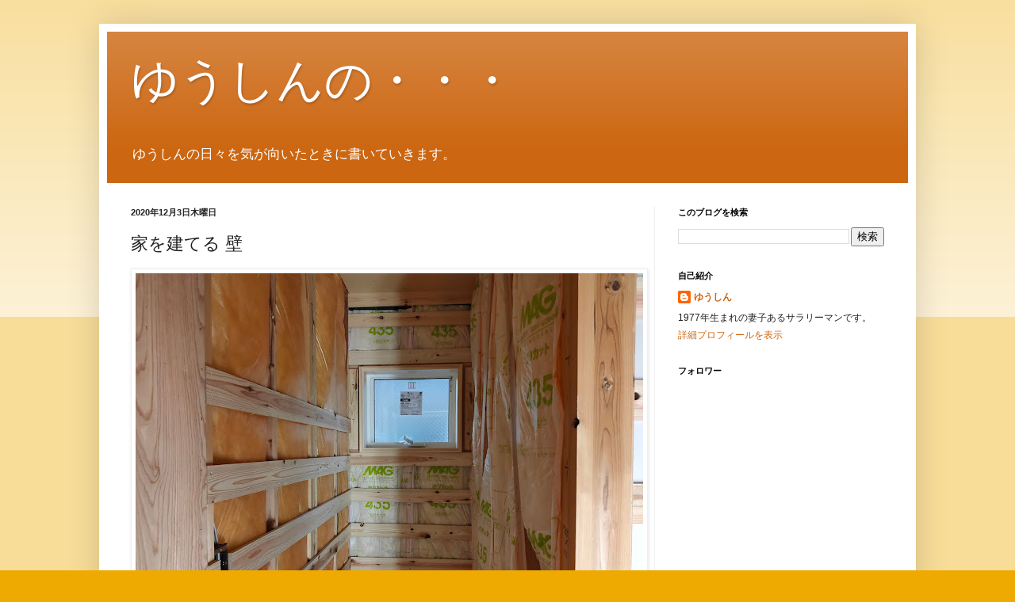

--- FILE ---
content_type: text/html; charset=UTF-8
request_url: https://www.yuushinno.com/2020/12/blog-post.html
body_size: 17057
content:
<!DOCTYPE html>
<html class='v2' dir='ltr' lang='ja'>
<head>
<link href='https://www.blogger.com/static/v1/widgets/335934321-css_bundle_v2.css' rel='stylesheet' type='text/css'/>
<meta content='width=1100' name='viewport'/>
<meta content='text/html; charset=UTF-8' http-equiv='Content-Type'/>
<meta content='blogger' name='generator'/>
<link href='https://www.yuushinno.com/favicon.ico' rel='icon' type='image/x-icon'/>
<link href='https://www.yuushinno.com/2020/12/blog-post.html' rel='canonical'/>
<link rel="alternate" type="application/atom+xml" title="ゆうしんの&#12539;&#12539;&#12539; - Atom" href="https://www.yuushinno.com/feeds/posts/default" />
<link rel="alternate" type="application/rss+xml" title="ゆうしんの&#12539;&#12539;&#12539; - RSS" href="https://www.yuushinno.com/feeds/posts/default?alt=rss" />
<link rel="service.post" type="application/atom+xml" title="ゆうしんの&#12539;&#12539;&#12539; - Atom" href="https://www.blogger.com/feeds/3201085395751124914/posts/default" />

<link rel="alternate" type="application/atom+xml" title="ゆうしんの&#12539;&#12539;&#12539; - Atom" href="https://www.yuushinno.com/feeds/3864333334371826398/comments/default" />
<!--Can't find substitution for tag [blog.ieCssRetrofitLinks]-->
<link href='https://blogger.googleusercontent.com/img/b/R29vZ2xl/AVvXsEjVvyde9nEse2X-Q2REmEqfIB87giQzbNDbOwwSlv-oWur0dJ6AedNHKI2j46M39bTyMNA3ANKztq6kKnZPcCzW6q3uMAXoxh-_8t8UV510jqDfTni0ekMIIGDTfRefXtKvh2tnwGJN1eP1/w640-h480/IMG20201104171227.jpg' rel='image_src'/>
<meta content='https://www.yuushinno.com/2020/12/blog-post.html' property='og:url'/>
<meta content='家を建てる 壁' property='og:title'/>
<meta content='車やバイクをいじったり日々のことを書いていきます。
MPV　GSX-R1000　KLX125　DIY' property='og:description'/>
<meta content='https://blogger.googleusercontent.com/img/b/R29vZ2xl/AVvXsEjVvyde9nEse2X-Q2REmEqfIB87giQzbNDbOwwSlv-oWur0dJ6AedNHKI2j46M39bTyMNA3ANKztq6kKnZPcCzW6q3uMAXoxh-_8t8UV510jqDfTni0ekMIIGDTfRefXtKvh2tnwGJN1eP1/w1200-h630-p-k-no-nu/IMG20201104171227.jpg' property='og:image'/>
<title>ゆうしんの&#12539;&#12539;&#12539;: 家を建てる 壁</title>
<style id='page-skin-1' type='text/css'><!--
/*
-----------------------------------------------
Blogger Template Style
Name:     Simple
Designer: Blogger
URL:      www.blogger.com
----------------------------------------------- */
/* Content
----------------------------------------------- */
body {
font: normal normal 12px Arial, Tahoma, Helvetica, FreeSans, sans-serif;
color: #222222;
background: #eeaa00 none repeat scroll top left;
padding: 0 40px 40px 40px;
}
html body .region-inner {
min-width: 0;
max-width: 100%;
width: auto;
}
h2 {
font-size: 22px;
}
a:link {
text-decoration:none;
color: #cc6611;
}
a:visited {
text-decoration:none;
color: #888888;
}
a:hover {
text-decoration:underline;
color: #ff9900;
}
.body-fauxcolumn-outer .fauxcolumn-inner {
background: transparent url(https://resources.blogblog.com/blogblog/data/1kt/simple/body_gradient_tile_light.png) repeat scroll top left;
_background-image: none;
}
.body-fauxcolumn-outer .cap-top {
position: absolute;
z-index: 1;
height: 400px;
width: 100%;
}
.body-fauxcolumn-outer .cap-top .cap-left {
width: 100%;
background: transparent url(https://resources.blogblog.com/blogblog/data/1kt/simple/gradients_light.png) repeat-x scroll top left;
_background-image: none;
}
.content-outer {
-moz-box-shadow: 0 0 40px rgba(0, 0, 0, .15);
-webkit-box-shadow: 0 0 5px rgba(0, 0, 0, .15);
-goog-ms-box-shadow: 0 0 10px #333333;
box-shadow: 0 0 40px rgba(0, 0, 0, .15);
margin-bottom: 1px;
}
.content-inner {
padding: 10px 10px;
}
.content-inner {
background-color: #ffffff;
}
/* Header
----------------------------------------------- */
.header-outer {
background: #cc6611 url(https://resources.blogblog.com/blogblog/data/1kt/simple/gradients_light.png) repeat-x scroll 0 -400px;
_background-image: none;
}
.Header h1 {
font: normal normal 60px Arial, Tahoma, Helvetica, FreeSans, sans-serif;
color: #ffffff;
text-shadow: 1px 2px 3px rgba(0, 0, 0, .2);
}
.Header h1 a {
color: #ffffff;
}
.Header .description {
font-size: 140%;
color: #ffffff;
}
.header-inner .Header .titlewrapper {
padding: 22px 30px;
}
.header-inner .Header .descriptionwrapper {
padding: 0 30px;
}
/* Tabs
----------------------------------------------- */
.tabs-inner .section:first-child {
border-top: 0 solid #eeeeee;
}
.tabs-inner .section:first-child ul {
margin-top: -0;
border-top: 0 solid #eeeeee;
border-left: 0 solid #eeeeee;
border-right: 0 solid #eeeeee;
}
.tabs-inner .widget ul {
background: #f5f5f5 url(https://resources.blogblog.com/blogblog/data/1kt/simple/gradients_light.png) repeat-x scroll 0 -800px;
_background-image: none;
border-bottom: 1px solid #eeeeee;
margin-top: 0;
margin-left: -30px;
margin-right: -30px;
}
.tabs-inner .widget li a {
display: inline-block;
padding: .6em 1em;
font: normal normal 14px Arial, Tahoma, Helvetica, FreeSans, sans-serif;
color: #999999;
border-left: 1px solid #ffffff;
border-right: 1px solid #eeeeee;
}
.tabs-inner .widget li:first-child a {
border-left: none;
}
.tabs-inner .widget li.selected a, .tabs-inner .widget li a:hover {
color: #000000;
background-color: #eeeeee;
text-decoration: none;
}
/* Columns
----------------------------------------------- */
.main-outer {
border-top: 0 solid #eeeeee;
}
.fauxcolumn-left-outer .fauxcolumn-inner {
border-right: 1px solid #eeeeee;
}
.fauxcolumn-right-outer .fauxcolumn-inner {
border-left: 1px solid #eeeeee;
}
/* Headings
----------------------------------------------- */
div.widget > h2,
div.widget h2.title {
margin: 0 0 1em 0;
font: normal bold 11px Arial, Tahoma, Helvetica, FreeSans, sans-serif;
color: #000000;
}
/* Widgets
----------------------------------------------- */
.widget .zippy {
color: #999999;
text-shadow: 2px 2px 1px rgba(0, 0, 0, .1);
}
.widget .popular-posts ul {
list-style: none;
}
/* Posts
----------------------------------------------- */
h2.date-header {
font: normal bold 11px Arial, Tahoma, Helvetica, FreeSans, sans-serif;
}
.date-header span {
background-color: transparent;
color: #222222;
padding: inherit;
letter-spacing: inherit;
margin: inherit;
}
.main-inner {
padding-top: 30px;
padding-bottom: 30px;
}
.main-inner .column-center-inner {
padding: 0 15px;
}
.main-inner .column-center-inner .section {
margin: 0 15px;
}
.post {
margin: 0 0 25px 0;
}
h3.post-title, .comments h4 {
font: normal normal 22px Arial, Tahoma, Helvetica, FreeSans, sans-serif;
margin: .75em 0 0;
}
.post-body {
font-size: 110%;
line-height: 1.4;
position: relative;
}
.post-body img, .post-body .tr-caption-container, .Profile img, .Image img,
.BlogList .item-thumbnail img {
padding: 2px;
background: #ffffff;
border: 1px solid #eeeeee;
-moz-box-shadow: 1px 1px 5px rgba(0, 0, 0, .1);
-webkit-box-shadow: 1px 1px 5px rgba(0, 0, 0, .1);
box-shadow: 1px 1px 5px rgba(0, 0, 0, .1);
}
.post-body img, .post-body .tr-caption-container {
padding: 5px;
}
.post-body .tr-caption-container {
color: #222222;
}
.post-body .tr-caption-container img {
padding: 0;
background: transparent;
border: none;
-moz-box-shadow: 0 0 0 rgba(0, 0, 0, .1);
-webkit-box-shadow: 0 0 0 rgba(0, 0, 0, .1);
box-shadow: 0 0 0 rgba(0, 0, 0, .1);
}
.post-header {
margin: 0 0 1.5em;
line-height: 1.6;
font-size: 90%;
}
.post-footer {
margin: 20px -2px 0;
padding: 5px 10px;
color: #666666;
background-color: #f9f9f9;
border-bottom: 1px solid #eeeeee;
line-height: 1.6;
font-size: 90%;
}
#comments .comment-author {
padding-top: 1.5em;
border-top: 1px solid #eeeeee;
background-position: 0 1.5em;
}
#comments .comment-author:first-child {
padding-top: 0;
border-top: none;
}
.avatar-image-container {
margin: .2em 0 0;
}
#comments .avatar-image-container img {
border: 1px solid #eeeeee;
}
/* Comments
----------------------------------------------- */
.comments .comments-content .icon.blog-author {
background-repeat: no-repeat;
background-image: url([data-uri]);
}
.comments .comments-content .loadmore a {
border-top: 1px solid #999999;
border-bottom: 1px solid #999999;
}
.comments .comment-thread.inline-thread {
background-color: #f9f9f9;
}
.comments .continue {
border-top: 2px solid #999999;
}
/* Accents
---------------------------------------------- */
.section-columns td.columns-cell {
border-left: 1px solid #eeeeee;
}
.blog-pager {
background: transparent none no-repeat scroll top center;
}
.blog-pager-older-link, .home-link,
.blog-pager-newer-link {
background-color: #ffffff;
padding: 5px;
}
.footer-outer {
border-top: 0 dashed #bbbbbb;
}
/* Mobile
----------------------------------------------- */
body.mobile  {
background-size: auto;
}
.mobile .body-fauxcolumn-outer {
background: transparent none repeat scroll top left;
}
.mobile .body-fauxcolumn-outer .cap-top {
background-size: 100% auto;
}
.mobile .content-outer {
-webkit-box-shadow: 0 0 3px rgba(0, 0, 0, .15);
box-shadow: 0 0 3px rgba(0, 0, 0, .15);
}
.mobile .tabs-inner .widget ul {
margin-left: 0;
margin-right: 0;
}
.mobile .post {
margin: 0;
}
.mobile .main-inner .column-center-inner .section {
margin: 0;
}
.mobile .date-header span {
padding: 0.1em 10px;
margin: 0 -10px;
}
.mobile h3.post-title {
margin: 0;
}
.mobile .blog-pager {
background: transparent none no-repeat scroll top center;
}
.mobile .footer-outer {
border-top: none;
}
.mobile .main-inner, .mobile .footer-inner {
background-color: #ffffff;
}
.mobile-index-contents {
color: #222222;
}
.mobile-link-button {
background-color: #cc6611;
}
.mobile-link-button a:link, .mobile-link-button a:visited {
color: #ffffff;
}
.mobile .tabs-inner .section:first-child {
border-top: none;
}
.mobile .tabs-inner .PageList .widget-content {
background-color: #eeeeee;
color: #000000;
border-top: 1px solid #eeeeee;
border-bottom: 1px solid #eeeeee;
}
.mobile .tabs-inner .PageList .widget-content .pagelist-arrow {
border-left: 1px solid #eeeeee;
}

--></style>
<style id='template-skin-1' type='text/css'><!--
body {
min-width: 1030px;
}
.content-outer, .content-fauxcolumn-outer, .region-inner {
min-width: 1030px;
max-width: 1030px;
_width: 1030px;
}
.main-inner .columns {
padding-left: 0px;
padding-right: 320px;
}
.main-inner .fauxcolumn-center-outer {
left: 0px;
right: 320px;
/* IE6 does not respect left and right together */
_width: expression(this.parentNode.offsetWidth -
parseInt("0px") -
parseInt("320px") + 'px');
}
.main-inner .fauxcolumn-left-outer {
width: 0px;
}
.main-inner .fauxcolumn-right-outer {
width: 320px;
}
.main-inner .column-left-outer {
width: 0px;
right: 100%;
margin-left: -0px;
}
.main-inner .column-right-outer {
width: 320px;
margin-right: -320px;
}
#layout {
min-width: 0;
}
#layout .content-outer {
min-width: 0;
width: 800px;
}
#layout .region-inner {
min-width: 0;
width: auto;
}
body#layout div.add_widget {
padding: 8px;
}
body#layout div.add_widget a {
margin-left: 32px;
}
--></style>
<link href='https://www.blogger.com/dyn-css/authorization.css?targetBlogID=3201085395751124914&amp;zx=64ff7637-8961-4ddb-b0af-d46762c338d5' media='none' onload='if(media!=&#39;all&#39;)media=&#39;all&#39;' rel='stylesheet'/><noscript><link href='https://www.blogger.com/dyn-css/authorization.css?targetBlogID=3201085395751124914&amp;zx=64ff7637-8961-4ddb-b0af-d46762c338d5' rel='stylesheet'/></noscript>
<meta name='google-adsense-platform-account' content='ca-host-pub-1556223355139109'/>
<meta name='google-adsense-platform-domain' content='blogspot.com'/>

<!-- data-ad-client=ca-pub-5071752364421774 -->

</head>
<body class='loading variant-bold'>
<div class='navbar no-items section' id='navbar' name='Navbar'>
</div>
<div class='body-fauxcolumns'>
<div class='fauxcolumn-outer body-fauxcolumn-outer'>
<div class='cap-top'>
<div class='cap-left'></div>
<div class='cap-right'></div>
</div>
<div class='fauxborder-left'>
<div class='fauxborder-right'></div>
<div class='fauxcolumn-inner'>
</div>
</div>
<div class='cap-bottom'>
<div class='cap-left'></div>
<div class='cap-right'></div>
</div>
</div>
</div>
<div class='content'>
<div class='content-fauxcolumns'>
<div class='fauxcolumn-outer content-fauxcolumn-outer'>
<div class='cap-top'>
<div class='cap-left'></div>
<div class='cap-right'></div>
</div>
<div class='fauxborder-left'>
<div class='fauxborder-right'></div>
<div class='fauxcolumn-inner'>
</div>
</div>
<div class='cap-bottom'>
<div class='cap-left'></div>
<div class='cap-right'></div>
</div>
</div>
</div>
<div class='content-outer'>
<div class='content-cap-top cap-top'>
<div class='cap-left'></div>
<div class='cap-right'></div>
</div>
<div class='fauxborder-left content-fauxborder-left'>
<div class='fauxborder-right content-fauxborder-right'></div>
<div class='content-inner'>
<header>
<div class='header-outer'>
<div class='header-cap-top cap-top'>
<div class='cap-left'></div>
<div class='cap-right'></div>
</div>
<div class='fauxborder-left header-fauxborder-left'>
<div class='fauxborder-right header-fauxborder-right'></div>
<div class='region-inner header-inner'>
<div class='header section' id='header' name='ヘッダー'><div class='widget Header' data-version='1' id='Header1'>
<div id='header-inner'>
<div class='titlewrapper'>
<h1 class='title'>
<a href='https://www.yuushinno.com/'>
ゆうしんの&#12539;&#12539;&#12539;
</a>
</h1>
</div>
<div class='descriptionwrapper'>
<p class='description'><span>ゆうしんの日々を気が向いたときに書いていきます&#12290;</span></p>
</div>
</div>
</div></div>
</div>
</div>
<div class='header-cap-bottom cap-bottom'>
<div class='cap-left'></div>
<div class='cap-right'></div>
</div>
</div>
</header>
<div class='tabs-outer'>
<div class='tabs-cap-top cap-top'>
<div class='cap-left'></div>
<div class='cap-right'></div>
</div>
<div class='fauxborder-left tabs-fauxborder-left'>
<div class='fauxborder-right tabs-fauxborder-right'></div>
<div class='region-inner tabs-inner'>
<div class='tabs no-items section' id='crosscol' name='Cross-Column'></div>
<div class='tabs no-items section' id='crosscol-overflow' name='Cross-Column 2'></div>
</div>
</div>
<div class='tabs-cap-bottom cap-bottom'>
<div class='cap-left'></div>
<div class='cap-right'></div>
</div>
</div>
<div class='main-outer'>
<div class='main-cap-top cap-top'>
<div class='cap-left'></div>
<div class='cap-right'></div>
</div>
<div class='fauxborder-left main-fauxborder-left'>
<div class='fauxborder-right main-fauxborder-right'></div>
<div class='region-inner main-inner'>
<div class='columns fauxcolumns'>
<div class='fauxcolumn-outer fauxcolumn-center-outer'>
<div class='cap-top'>
<div class='cap-left'></div>
<div class='cap-right'></div>
</div>
<div class='fauxborder-left'>
<div class='fauxborder-right'></div>
<div class='fauxcolumn-inner'>
</div>
</div>
<div class='cap-bottom'>
<div class='cap-left'></div>
<div class='cap-right'></div>
</div>
</div>
<div class='fauxcolumn-outer fauxcolumn-left-outer'>
<div class='cap-top'>
<div class='cap-left'></div>
<div class='cap-right'></div>
</div>
<div class='fauxborder-left'>
<div class='fauxborder-right'></div>
<div class='fauxcolumn-inner'>
</div>
</div>
<div class='cap-bottom'>
<div class='cap-left'></div>
<div class='cap-right'></div>
</div>
</div>
<div class='fauxcolumn-outer fauxcolumn-right-outer'>
<div class='cap-top'>
<div class='cap-left'></div>
<div class='cap-right'></div>
</div>
<div class='fauxborder-left'>
<div class='fauxborder-right'></div>
<div class='fauxcolumn-inner'>
</div>
</div>
<div class='cap-bottom'>
<div class='cap-left'></div>
<div class='cap-right'></div>
</div>
</div>
<!-- corrects IE6 width calculation -->
<div class='columns-inner'>
<div class='column-center-outer'>
<div class='column-center-inner'>
<div class='main section' id='main' name='メイン'><div class='widget Blog' data-version='1' id='Blog1'>
<div class='blog-posts hfeed'>

          <div class="date-outer">
        
<h2 class='date-header'><span>2020年12月3日木曜日</span></h2>

          <div class="date-posts">
        
<div class='post-outer'>
<div class='post hentry uncustomized-post-template' itemprop='blogPost' itemscope='itemscope' itemtype='http://schema.org/BlogPosting'>
<meta content='https://blogger.googleusercontent.com/img/b/R29vZ2xl/AVvXsEjVvyde9nEse2X-Q2REmEqfIB87giQzbNDbOwwSlv-oWur0dJ6AedNHKI2j46M39bTyMNA3ANKztq6kKnZPcCzW6q3uMAXoxh-_8t8UV510jqDfTni0ekMIIGDTfRefXtKvh2tnwGJN1eP1/w640-h480/IMG20201104171227.jpg' itemprop='image_url'/>
<meta content='3201085395751124914' itemprop='blogId'/>
<meta content='3864333334371826398' itemprop='postId'/>
<a name='3864333334371826398'></a>
<h3 class='post-title entry-title' itemprop='name'>
家を建てる 壁
</h3>
<div class='post-header'>
<div class='post-header-line-1'></div>
</div>
<div class='post-body entry-content' id='post-body-3864333334371826398' itemprop='description articleBody'>
<table align="center" cellpadding="0" cellspacing="0" class="tr-caption-container" style="margin-left: auto; margin-right: auto;"><tbody><tr><td style="text-align: center;"><a href="https://blogger.googleusercontent.com/img/b/R29vZ2xl/AVvXsEjVvyde9nEse2X-Q2REmEqfIB87giQzbNDbOwwSlv-oWur0dJ6AedNHKI2j46M39bTyMNA3ANKztq6kKnZPcCzW6q3uMAXoxh-_8t8UV510jqDfTni0ekMIIGDTfRefXtKvh2tnwGJN1eP1/s4608/IMG20201104171227.jpg" imageanchor="1" style="margin-left: auto; margin-right: auto; text-align: center;"><img border="0" data-original-height="3456" data-original-width="4608" height="480" src="https://blogger.googleusercontent.com/img/b/R29vZ2xl/AVvXsEjVvyde9nEse2X-Q2REmEqfIB87giQzbNDbOwwSlv-oWur0dJ6AedNHKI2j46M39bTyMNA3ANKztq6kKnZPcCzW6q3uMAXoxh-_8t8UV510jqDfTni0ekMIIGDTfRefXtKvh2tnwGJN1eP1/w640-h480/IMG20201104171227.jpg" width="640" /></a></td></tr><tr><td class="tr-caption" style="text-align: center;">壁に断熱材を入れ&#12289;下地板を打ちます&#12290;<br />外壁だけでなく&#12289;間仕切りにも断熱材を入れて防音効果&#12289;冷暖房効率を上げます&#12290;<br /></td></tr></tbody></table><br /><table align="center" cellpadding="0" cellspacing="0" class="tr-caption-container" style="margin-left: auto; margin-right: auto;"><tbody><tr><td style="text-align: center;"><a href="https://blogger.googleusercontent.com/img/b/R29vZ2xl/AVvXsEggPSDsNVXfbgFfXgR46RVi2PvRVv4G15XrHP3aIy5KZI_yRj-e38RxY18MpWbluiwySr1GMTtoSSY6s2y8RWgCPoQzHr9sdlKC8wfhEvSXohYNTo_8WQmasLZJn9g9ZHBBw3sSXLr-Dhqd/s4608/IMG20201030162951.jpg" imageanchor="1" style="margin-left: auto; margin-right: auto; text-align: center;"><img border="0" data-original-height="3456" data-original-width="4608" height="480" src="https://blogger.googleusercontent.com/img/b/R29vZ2xl/AVvXsEggPSDsNVXfbgFfXgR46RVi2PvRVv4G15XrHP3aIy5KZI_yRj-e38RxY18MpWbluiwySr1GMTtoSSY6s2y8RWgCPoQzHr9sdlKC8wfhEvSXohYNTo_8WQmasLZJn9g9ZHBBw3sSXLr-Dhqd/w640-h480/IMG20201030162951.jpg" width="640" /></a></td></tr><tr><td class="tr-caption" style="text-align: center;">窓枠を取り付け&#12290;<br /><br /></td></tr></tbody></table><table align="center" cellpadding="0" cellspacing="0" class="tr-caption-container" style="margin-left: auto; margin-right: auto;"><tbody><tr><td style="text-align: center;"><a href="https://blogger.googleusercontent.com/img/b/R29vZ2xl/AVvXsEhttGlVv5Mr8LA9nmlXHBHuEVYHWNcxus-cThLPw6HXFxK49PZGyRP0atNhZxcbitn-MFR0ee9AJb3LXQmY_jOl4vt__-jck1r9OAd7CsizvQ6nCuyc3icFhh91g2hAgwKVlIr9alywdOkZ/s4608/IMG20201027153243.jpg" imageanchor="1" style="margin-left: auto; margin-right: auto; text-align: center;"><img border="0" data-original-height="3456" data-original-width="4608" height="480" src="https://blogger.googleusercontent.com/img/b/R29vZ2xl/AVvXsEhttGlVv5Mr8LA9nmlXHBHuEVYHWNcxus-cThLPw6HXFxK49PZGyRP0atNhZxcbitn-MFR0ee9AJb3LXQmY_jOl4vt__-jck1r9OAd7CsizvQ6nCuyc3icFhh91g2hAgwKVlIr9alywdOkZ/w640-h480/IMG20201027153243.jpg" width="640" /></a></td></tr><tr><td class="tr-caption" style="text-align: center;">室内ドア部分も枠を取り付け&#12290;</td></tr></tbody></table><table cellpadding="0" cellspacing="0" class="tr-caption-container" style="margin-left: auto; margin-right: auto; text-align: center;"><tbody><tr><td style="text-align: center;"><img border="0" data-original-height="3456" data-original-width="4608" height="480" src="https://blogger.googleusercontent.com/img/b/R29vZ2xl/AVvXsEjKGrrSsvsY3wGQO4bRAUc_f3mnZFQm3n3MGmMOrZoxUt_fJ6C2reUnshf4vTuQ0zvorSFxYIZPVD3hnEfpqYs3uPWHrO8Ux3fJ9K5JysIoX1SgHbzssT4QGkyODLuSdJOMzbSFo6Ic_6tA/w640-h480/IMG20201105133526.jpg" style="margin-left: auto; margin-right: auto;" width="640" /></td></tr><tr><td class="tr-caption" style="text-align: center;">石膏ボードを張ります&#12290;<br /><br /><div style="text-align: left;">分かりにくいですが開口部の角とボードの切れ目が一緒にならないように&#12289;下地の切れ目ともわざとずらして張っています&#12290;</div><div style="text-align: left;">開口部の角から壁紙が破れることが多いので&#12289;それを少しでも減らすためです&#12290;</div><div style="text-align: left;"><br /></div><div style="text-align: left;">ちなみに壁の石膏ボードは大工が仮止めしたものに私が大量にビス打ちしています&#12290;</div><div style="text-align: left;">エアツールのビス打ち機で&#12289;内壁の半分は私が打ちました&#12290;</div><div style="text-align: left;"><br /></div></td></tr></tbody></table><div><br />壁下地が出来ました&#12290;</div><div><br /></div><div>ここでいったん大工は現場を離れ&#12289;クロス屋が壁紙を張っていきます&#12290;</div>
<div style='clear: both;'></div>
</div>
<div class='post-footer'>
<div class='post-footer-line post-footer-line-1'>
<span class='post-author vcard'>
投稿者
<span class='fn' itemprop='author' itemscope='itemscope' itemtype='http://schema.org/Person'>
<meta content='https://www.blogger.com/profile/13923642568038277941' itemprop='url'/>
<a class='g-profile' href='https://www.blogger.com/profile/13923642568038277941' rel='author' title='author profile'>
<span itemprop='name'>ゆうしん</span>
</a>
</span>
</span>
<span class='post-timestamp'>
時刻:
<meta content='https://www.yuushinno.com/2020/12/blog-post.html' itemprop='url'/>
<a class='timestamp-link' href='https://www.yuushinno.com/2020/12/blog-post.html' rel='bookmark' title='permanent link'><abbr class='published' itemprop='datePublished' title='2020-12-03T00:26:00+09:00'>0:26</abbr></a>
</span>
<span class='post-comment-link'>
</span>
<span class='post-icons'>
<span class='item-control blog-admin pid-413391720'>
<a href='https://www.blogger.com/post-edit.g?blogID=3201085395751124914&postID=3864333334371826398&from=pencil' title='投稿を編集'>
<img alt='' class='icon-action' height='18' src='https://resources.blogblog.com/img/icon18_edit_allbkg.gif' width='18'/>
</a>
</span>
</span>
<div class='post-share-buttons goog-inline-block'>
<a class='goog-inline-block share-button sb-email' href='https://www.blogger.com/share-post.g?blogID=3201085395751124914&postID=3864333334371826398&target=email' target='_blank' title='メールで送信'><span class='share-button-link-text'>メールで送信</span></a><a class='goog-inline-block share-button sb-blog' href='https://www.blogger.com/share-post.g?blogID=3201085395751124914&postID=3864333334371826398&target=blog' onclick='window.open(this.href, "_blank", "height=270,width=475"); return false;' target='_blank' title='BlogThis!'><span class='share-button-link-text'>BlogThis!</span></a><a class='goog-inline-block share-button sb-twitter' href='https://www.blogger.com/share-post.g?blogID=3201085395751124914&postID=3864333334371826398&target=twitter' target='_blank' title='X で共有'><span class='share-button-link-text'>X で共有</span></a><a class='goog-inline-block share-button sb-facebook' href='https://www.blogger.com/share-post.g?blogID=3201085395751124914&postID=3864333334371826398&target=facebook' onclick='window.open(this.href, "_blank", "height=430,width=640"); return false;' target='_blank' title='Facebook で共有する'><span class='share-button-link-text'>Facebook で共有する</span></a><a class='goog-inline-block share-button sb-pinterest' href='https://www.blogger.com/share-post.g?blogID=3201085395751124914&postID=3864333334371826398&target=pinterest' target='_blank' title='Pinterest に共有'><span class='share-button-link-text'>Pinterest に共有</span></a>
</div>
</div>
<div class='post-footer-line post-footer-line-2'>
<span class='post-labels'>
ラベル:
<a href='https://www.yuushinno.com/search/label/%E5%AE%B6' rel='tag'>家</a>
</span>
</div>
<div class='post-footer-line post-footer-line-3'>
<span class='post-location'>
</span>
</div>
</div>
</div>
<div class='comments' id='comments'>
<a name='comments'></a>
<h4>0 件のコメント:</h4>
<div id='Blog1_comments-block-wrapper'>
<dl class='avatar-comment-indent' id='comments-block'>
</dl>
</div>
<p class='comment-footer'>
<div class='comment-form'>
<a name='comment-form'></a>
<h4 id='comment-post-message'>コメントを投稿</h4>
<p>
</p>
<a href='https://www.blogger.com/comment/frame/3201085395751124914?po=3864333334371826398&hl=ja&saa=85391&origin=https://www.yuushinno.com' id='comment-editor-src'></a>
<iframe allowtransparency='true' class='blogger-iframe-colorize blogger-comment-from-post' frameborder='0' height='410px' id='comment-editor' name='comment-editor' src='' width='100%'></iframe>
<script src='https://www.blogger.com/static/v1/jsbin/2830521187-comment_from_post_iframe.js' type='text/javascript'></script>
<script type='text/javascript'>
      BLOG_CMT_createIframe('https://www.blogger.com/rpc_relay.html');
    </script>
</div>
</p>
</div>
</div>
<div class='inline-ad'>
<script async src="https://pagead2.googlesyndication.com/pagead/js/adsbygoogle.js"></script>
<!-- yuushinno_main_Blog1_1x1_as -->
<ins class="adsbygoogle"
     style="display:block"
     data-ad-client="ca-pub-5071752364421774"
     data-ad-host="ca-host-pub-1556223355139109"
     data-ad-host-channel="L0007"
     data-ad-slot="5109398649"
     data-ad-format="auto"
     data-full-width-responsive="true"></ins>
<script>
(adsbygoogle = window.adsbygoogle || []).push({});
</script>
</div>

        </div></div>
      
</div>
<div class='blog-pager' id='blog-pager'>
<span id='blog-pager-newer-link'>
<a class='blog-pager-newer-link' href='https://www.yuushinno.com/2020/12/klx125.html' id='Blog1_blog-pager-newer-link' title='次の投稿'>次の投稿</a>
</span>
<span id='blog-pager-older-link'>
<a class='blog-pager-older-link' href='https://www.yuushinno.com/2020/11/klx125_23.html' id='Blog1_blog-pager-older-link' title='前の投稿'>前の投稿</a>
</span>
<a class='home-link' href='https://www.yuushinno.com/'>ホーム</a>
</div>
<div class='clear'></div>
<div class='post-feeds'>
<div class='feed-links'>
登録:
<a class='feed-link' href='https://www.yuushinno.com/feeds/3864333334371826398/comments/default' target='_blank' type='application/atom+xml'>コメントの投稿 (Atom)</a>
</div>
</div>
</div></div>
</div>
</div>
<div class='column-left-outer'>
<div class='column-left-inner'>
<aside>
</aside>
</div>
</div>
<div class='column-right-outer'>
<div class='column-right-inner'>
<aside>
<div class='sidebar section' id='sidebar-right-1'><div class='widget BlogSearch' data-version='1' id='BlogSearch2'>
<h2 class='title'>このブログを検索</h2>
<div class='widget-content'>
<div id='BlogSearch2_form'>
<form action='https://www.yuushinno.com/search' class='gsc-search-box' target='_top'>
<table cellpadding='0' cellspacing='0' class='gsc-search-box'>
<tbody>
<tr>
<td class='gsc-input'>
<input autocomplete='off' class='gsc-input' name='q' size='10' title='search' type='text' value=''/>
</td>
<td class='gsc-search-button'>
<input class='gsc-search-button' title='search' type='submit' value='検索'/>
</td>
</tr>
</tbody>
</table>
</form>
</div>
</div>
<div class='clear'></div>
</div><div class='widget Profile' data-version='1' id='Profile1'>
<h2>自己紹介</h2>
<div class='widget-content'>
<dl class='profile-datablock'>
<dt class='profile-data'>
<a class='profile-name-link g-profile' href='https://www.blogger.com/profile/13923642568038277941' rel='author' style='background-image: url(//www.blogger.com/img/logo-16.png);'>
ゆうしん
</a>
</dt>
<dd class='profile-textblock'>1977年生まれの妻子あるサラリーマンです&#12290;</dd>
</dl>
<a class='profile-link' href='https://www.blogger.com/profile/13923642568038277941' rel='author'>詳細プロフィールを表示</a>
<div class='clear'></div>
</div>
</div><div class='widget Followers' data-version='1' id='Followers2'>
<h2 class='title'>フォロワー</h2>
<div class='widget-content'>
<div id='Followers2-wrapper'>
<div style='margin-right:2px;'>
<div><script type="text/javascript" src="https://apis.google.com/js/platform.js"></script>
<div id="followers-iframe-container"></div>
<script type="text/javascript">
    window.followersIframe = null;
    function followersIframeOpen(url) {
      gapi.load("gapi.iframes", function() {
        if (gapi.iframes && gapi.iframes.getContext) {
          window.followersIframe = gapi.iframes.getContext().openChild({
            url: url,
            where: document.getElementById("followers-iframe-container"),
            messageHandlersFilter: gapi.iframes.CROSS_ORIGIN_IFRAMES_FILTER,
            messageHandlers: {
              '_ready': function(obj) {
                window.followersIframe.getIframeEl().height = obj.height;
              },
              'reset': function() {
                window.followersIframe.close();
                followersIframeOpen("https://www.blogger.com/followers/frame/3201085395751124914?colors\x3dCgt0cmFuc3BhcmVudBILdHJhbnNwYXJlbnQaByMyMjIyMjIiByNjYzY2MTEqByNmZmZmZmYyByMwMDAwMDA6ByMyMjIyMjJCByNjYzY2MTFKByM5OTk5OTlSByNjYzY2MTFaC3RyYW5zcGFyZW50\x26pageSize\x3d21\x26hl\x3dja\x26origin\x3dhttps://www.yuushinno.com");
              },
              'open': function(url) {
                window.followersIframe.close();
                followersIframeOpen(url);
              }
            }
          });
        }
      });
    }
    followersIframeOpen("https://www.blogger.com/followers/frame/3201085395751124914?colors\x3dCgt0cmFuc3BhcmVudBILdHJhbnNwYXJlbnQaByMyMjIyMjIiByNjYzY2MTEqByNmZmZmZmYyByMwMDAwMDA6ByMyMjIyMjJCByNjYzY2MTFKByM5OTk5OTlSByNjYzY2MTFaC3RyYW5zcGFyZW50\x26pageSize\x3d21\x26hl\x3dja\x26origin\x3dhttps://www.yuushinno.com");
  </script></div>
</div>
</div>
<div class='clear'></div>
</div>
</div><div class='widget AdSense' data-version='1' id='AdSense2'>
<div class='widget-content'>
<script async src="https://pagead2.googlesyndication.com/pagead/js/adsbygoogle.js"></script>
<!-- yuushinno_sidebar-right-1_AdSense2_1x1_as -->
<ins class="adsbygoogle"
     style="display:block"
     data-ad-client="ca-pub-5071752364421774"
     data-ad-host="ca-host-pub-1556223355139109"
     data-ad-host-channel="L0001"
     data-ad-slot="3737857547"
     data-ad-format="auto"
     data-full-width-responsive="true"></ins>
<script>
(adsbygoogle = window.adsbygoogle || []).push({});
</script>
<div class='clear'></div>
</div>
</div><div class='widget Label' data-version='1' id='Label1'>
<h2>ラベル</h2>
<div class='widget-content list-label-widget-content'>
<ul>
<li>
<a dir='ltr' href='https://www.yuushinno.com/search/label/BMW%20%EF%BC%92%E3%82%B7%E3%83%AA%E3%83%BC%E3%82%BA%20218i%20%E3%82%B0%E3%83%A9%E3%83%B3%E3%83%84%E3%82%A2%E3%83%A9%E3%83%BC%202D15%20F46'>BMW ２シリーズ 218i グランツアラー 2D15 F46</a>
<span dir='ltr'>(15)</span>
</li>
<li>
<a dir='ltr' href='https://www.yuushinno.com/search/label/DIY'>DIY</a>
<span dir='ltr'>(278)</span>
</li>
<li>
<a dir='ltr' href='https://www.yuushinno.com/search/label/PC'>PC</a>
<span dir='ltr'>(9)</span>
</li>
<li>
<a dir='ltr' href='https://www.yuushinno.com/search/label/SCOTT%20Speedster%20S10%20CD'>SCOTT Speedster S10 CD</a>
<span dir='ltr'>(1)</span>
</li>
<li>
<a dir='ltr' href='https://www.yuushinno.com/search/label/%E3%82%A2%E3%82%A6%E3%83%88%E3%83%89%E3%82%A2'>アウトドア</a>
<span dir='ltr'>(2)</span>
</li>
<li>
<a dir='ltr' href='https://www.yuushinno.com/search/label/%E3%82%AB%E3%83%A1%E3%83%A9'>カメラ</a>
<span dir='ltr'>(1)</span>
</li>
<li>
<a dir='ltr' href='https://www.yuushinno.com/search/label/%E3%82%AB%E3%83%AF%E3%82%B5%E3%82%AD%20KLX125'>カワサキ KLX125</a>
<span dir='ltr'>(143)</span>
</li>
<li>
<a dir='ltr' href='https://www.yuushinno.com/search/label/%E3%82%B9%E3%82%BA%E3%82%AD%20GSX-R1000%20K5'>スズキ GSX-R1000 K5</a>
<span dir='ltr'>(24)</span>
</li>
<li>
<a dir='ltr' href='https://www.yuushinno.com/search/label/%E3%82%B9%E3%82%BA%E3%82%AD%20GSX-R1000R%20ABS%20M2%20L7'>スズキ GSX-R1000R ABS M2 L7</a>
<span dir='ltr'>(28)</span>
</li>
<li>
<a dir='ltr' href='https://www.yuushinno.com/search/label/%E3%82%B9%E3%82%BA%E3%82%AD%20GSX-S125%20ABS'>スズキ GSX-S125 ABS</a>
<span dir='ltr'>(22)</span>
</li>
<li>
<a dir='ltr' href='https://www.yuushinno.com/search/label/%E3%82%B9%E3%82%BA%E3%82%AD%20%E3%83%A9%E3%83%91%E3%83%B3%20%E3%83%A2%E3%83%BC%E3%83%89%20HE33S'>スズキ ラパン モード HE33S</a>
<span dir='ltr'>(10)</span>
</li>
<li>
<a dir='ltr' href='https://www.yuushinno.com/search/label/%E3%82%B9%E3%83%9E%E3%83%9B'>スマホ</a>
<span dir='ltr'>(20)</span>
</li>
<li>
<a dir='ltr' href='https://www.yuushinno.com/search/label/%E3%83%84%E3%83%BC%E3%83%AA%E3%83%B3%E3%82%B0'>ツーリング</a>
<span dir='ltr'>(2)</span>
</li>
<li>
<a dir='ltr' href='https://www.yuushinno.com/search/label/%E3%83%90%E3%82%A4%E3%82%AF'>バイク</a>
<span dir='ltr'>(269)</span>
</li>
<li>
<a dir='ltr' href='https://www.yuushinno.com/search/label/%E3%83%90%E3%82%A4%E3%82%AF%E8%A3%85%E5%82%99'>バイク装備</a>
<span dir='ltr'>(38)</span>
</li>
<li>
<a dir='ltr' href='https://www.yuushinno.com/search/label/%E3%83%9E%E3%83%84%E3%83%80%20MPV%2023T%20LY3P'>マツダ MPV 23T LY3P</a>
<span dir='ltr'>(38)</span>
</li>
<li>
<a dir='ltr' href='https://www.yuushinno.com/search/label/%E3%83%AC%E3%83%93%E3%83%A5%E3%83%BC'>レビュー</a>
<span dir='ltr'>(48)</span>
</li>
<li>
<a dir='ltr' href='https://www.yuushinno.com/search/label/%E5%AE%B6'>家</a>
<span dir='ltr'>(45)</span>
</li>
<li>
<a dir='ltr' href='https://www.yuushinno.com/search/label/%E6%94%B9%E9%80%A0'>改造</a>
<span dir='ltr'>(69)</span>
</li>
<li>
<a dir='ltr' href='https://www.yuushinno.com/search/label/%E6%95%85%E9%9A%9C'>故障</a>
<span dir='ltr'>(30)</span>
</li>
<li>
<a dir='ltr' href='https://www.yuushinno.com/search/label/%E4%BA%A4%E9%80%9A%E4%BA%8B%E6%95%85'>交通事故</a>
<span dir='ltr'>(58)</span>
</li>
<li>
<a dir='ltr' href='https://www.yuushinno.com/search/label/%E5%B7%A5%E5%85%B7'>工具</a>
<span dir='ltr'>(4)</span>
</li>
<li>
<a dir='ltr' href='https://www.yuushinno.com/search/label/%E8%87%AA%E8%BB%A2%E8%BB%8A'>自転車</a>
<span dir='ltr'>(5)</span>
</li>
<li>
<a dir='ltr' href='https://www.yuushinno.com/search/label/%E8%BB%8A'>車</a>
<span dir='ltr'>(54)</span>
</li>
<li>
<a dir='ltr' href='https://www.yuushinno.com/search/label/%E7%94%9F%E3%81%8D%E7%89%A9'>生き物</a>
<span dir='ltr'>(20)</span>
</li>
<li>
<a dir='ltr' href='https://www.yuushinno.com/search/label/%E7%94%9F%E6%B4%BB'>生活</a>
<span dir='ltr'>(13)</span>
</li>
<li>
<a dir='ltr' href='https://www.yuushinno.com/search/label/%E9%A7%84%E6%96%87'>駄文</a>
<span dir='ltr'>(14)</span>
</li>
<li>
<a dir='ltr' href='https://www.yuushinno.com/search/label/%E6%97%A5%E6%9B%9C%E5%A4%A7%E5%B7%A5'>日曜大工</a>
<span dir='ltr'>(8)</span>
</li>
</ul>
<div class='clear'></div>
</div>
</div><div class='widget BlogArchive' data-version='1' id='BlogArchive1'>
<h2>ブログ アーカイブ</h2>
<div class='widget-content'>
<div id='ArchiveList'>
<div id='BlogArchive1_ArchiveList'>
<ul class='hierarchy'>
<li class='archivedate collapsed'>
<a class='toggle' href='javascript:void(0)'>
<span class='zippy'>

        &#9658;&#160;
      
</span>
</a>
<a class='post-count-link' href='https://www.yuushinno.com/2025/'>
2025
</a>
<span class='post-count' dir='ltr'>(52)</span>
<ul class='hierarchy'>
<li class='archivedate collapsed'>
<a class='toggle' href='javascript:void(0)'>
<span class='zippy'>

        &#9658;&#160;
      
</span>
</a>
<a class='post-count-link' href='https://www.yuushinno.com/2025/12/'>
12月
</a>
<span class='post-count' dir='ltr'>(2)</span>
</li>
</ul>
<ul class='hierarchy'>
<li class='archivedate collapsed'>
<a class='toggle' href='javascript:void(0)'>
<span class='zippy'>

        &#9658;&#160;
      
</span>
</a>
<a class='post-count-link' href='https://www.yuushinno.com/2025/11/'>
11月
</a>
<span class='post-count' dir='ltr'>(5)</span>
</li>
</ul>
<ul class='hierarchy'>
<li class='archivedate collapsed'>
<a class='toggle' href='javascript:void(0)'>
<span class='zippy'>

        &#9658;&#160;
      
</span>
</a>
<a class='post-count-link' href='https://www.yuushinno.com/2025/10/'>
10月
</a>
<span class='post-count' dir='ltr'>(4)</span>
</li>
</ul>
<ul class='hierarchy'>
<li class='archivedate collapsed'>
<a class='toggle' href='javascript:void(0)'>
<span class='zippy'>

        &#9658;&#160;
      
</span>
</a>
<a class='post-count-link' href='https://www.yuushinno.com/2025/09/'>
9月
</a>
<span class='post-count' dir='ltr'>(8)</span>
</li>
</ul>
<ul class='hierarchy'>
<li class='archivedate collapsed'>
<a class='toggle' href='javascript:void(0)'>
<span class='zippy'>

        &#9658;&#160;
      
</span>
</a>
<a class='post-count-link' href='https://www.yuushinno.com/2025/08/'>
8月
</a>
<span class='post-count' dir='ltr'>(13)</span>
</li>
</ul>
<ul class='hierarchy'>
<li class='archivedate collapsed'>
<a class='toggle' href='javascript:void(0)'>
<span class='zippy'>

        &#9658;&#160;
      
</span>
</a>
<a class='post-count-link' href='https://www.yuushinno.com/2025/07/'>
7月
</a>
<span class='post-count' dir='ltr'>(3)</span>
</li>
</ul>
<ul class='hierarchy'>
<li class='archivedate collapsed'>
<a class='toggle' href='javascript:void(0)'>
<span class='zippy'>

        &#9658;&#160;
      
</span>
</a>
<a class='post-count-link' href='https://www.yuushinno.com/2025/06/'>
6月
</a>
<span class='post-count' dir='ltr'>(2)</span>
</li>
</ul>
<ul class='hierarchy'>
<li class='archivedate collapsed'>
<a class='toggle' href='javascript:void(0)'>
<span class='zippy'>

        &#9658;&#160;
      
</span>
</a>
<a class='post-count-link' href='https://www.yuushinno.com/2025/05/'>
5月
</a>
<span class='post-count' dir='ltr'>(7)</span>
</li>
</ul>
<ul class='hierarchy'>
<li class='archivedate collapsed'>
<a class='toggle' href='javascript:void(0)'>
<span class='zippy'>

        &#9658;&#160;
      
</span>
</a>
<a class='post-count-link' href='https://www.yuushinno.com/2025/04/'>
4月
</a>
<span class='post-count' dir='ltr'>(1)</span>
</li>
</ul>
<ul class='hierarchy'>
<li class='archivedate collapsed'>
<a class='toggle' href='javascript:void(0)'>
<span class='zippy'>

        &#9658;&#160;
      
</span>
</a>
<a class='post-count-link' href='https://www.yuushinno.com/2025/03/'>
3月
</a>
<span class='post-count' dir='ltr'>(3)</span>
</li>
</ul>
<ul class='hierarchy'>
<li class='archivedate collapsed'>
<a class='toggle' href='javascript:void(0)'>
<span class='zippy'>

        &#9658;&#160;
      
</span>
</a>
<a class='post-count-link' href='https://www.yuushinno.com/2025/02/'>
2月
</a>
<span class='post-count' dir='ltr'>(1)</span>
</li>
</ul>
<ul class='hierarchy'>
<li class='archivedate collapsed'>
<a class='toggle' href='javascript:void(0)'>
<span class='zippy'>

        &#9658;&#160;
      
</span>
</a>
<a class='post-count-link' href='https://www.yuushinno.com/2025/01/'>
1月
</a>
<span class='post-count' dir='ltr'>(3)</span>
</li>
</ul>
</li>
</ul>
<ul class='hierarchy'>
<li class='archivedate collapsed'>
<a class='toggle' href='javascript:void(0)'>
<span class='zippy'>

        &#9658;&#160;
      
</span>
</a>
<a class='post-count-link' href='https://www.yuushinno.com/2024/'>
2024
</a>
<span class='post-count' dir='ltr'>(23)</span>
<ul class='hierarchy'>
<li class='archivedate collapsed'>
<a class='toggle' href='javascript:void(0)'>
<span class='zippy'>

        &#9658;&#160;
      
</span>
</a>
<a class='post-count-link' href='https://www.yuushinno.com/2024/12/'>
12月
</a>
<span class='post-count' dir='ltr'>(2)</span>
</li>
</ul>
<ul class='hierarchy'>
<li class='archivedate collapsed'>
<a class='toggle' href='javascript:void(0)'>
<span class='zippy'>

        &#9658;&#160;
      
</span>
</a>
<a class='post-count-link' href='https://www.yuushinno.com/2024/11/'>
11月
</a>
<span class='post-count' dir='ltr'>(1)</span>
</li>
</ul>
<ul class='hierarchy'>
<li class='archivedate collapsed'>
<a class='toggle' href='javascript:void(0)'>
<span class='zippy'>

        &#9658;&#160;
      
</span>
</a>
<a class='post-count-link' href='https://www.yuushinno.com/2024/10/'>
10月
</a>
<span class='post-count' dir='ltr'>(4)</span>
</li>
</ul>
<ul class='hierarchy'>
<li class='archivedate collapsed'>
<a class='toggle' href='javascript:void(0)'>
<span class='zippy'>

        &#9658;&#160;
      
</span>
</a>
<a class='post-count-link' href='https://www.yuushinno.com/2024/07/'>
7月
</a>
<span class='post-count' dir='ltr'>(3)</span>
</li>
</ul>
<ul class='hierarchy'>
<li class='archivedate collapsed'>
<a class='toggle' href='javascript:void(0)'>
<span class='zippy'>

        &#9658;&#160;
      
</span>
</a>
<a class='post-count-link' href='https://www.yuushinno.com/2024/06/'>
6月
</a>
<span class='post-count' dir='ltr'>(3)</span>
</li>
</ul>
<ul class='hierarchy'>
<li class='archivedate collapsed'>
<a class='toggle' href='javascript:void(0)'>
<span class='zippy'>

        &#9658;&#160;
      
</span>
</a>
<a class='post-count-link' href='https://www.yuushinno.com/2024/04/'>
4月
</a>
<span class='post-count' dir='ltr'>(5)</span>
</li>
</ul>
<ul class='hierarchy'>
<li class='archivedate collapsed'>
<a class='toggle' href='javascript:void(0)'>
<span class='zippy'>

        &#9658;&#160;
      
</span>
</a>
<a class='post-count-link' href='https://www.yuushinno.com/2024/03/'>
3月
</a>
<span class='post-count' dir='ltr'>(3)</span>
</li>
</ul>
<ul class='hierarchy'>
<li class='archivedate collapsed'>
<a class='toggle' href='javascript:void(0)'>
<span class='zippy'>

        &#9658;&#160;
      
</span>
</a>
<a class='post-count-link' href='https://www.yuushinno.com/2024/02/'>
2月
</a>
<span class='post-count' dir='ltr'>(1)</span>
</li>
</ul>
<ul class='hierarchy'>
<li class='archivedate collapsed'>
<a class='toggle' href='javascript:void(0)'>
<span class='zippy'>

        &#9658;&#160;
      
</span>
</a>
<a class='post-count-link' href='https://www.yuushinno.com/2024/01/'>
1月
</a>
<span class='post-count' dir='ltr'>(1)</span>
</li>
</ul>
</li>
</ul>
<ul class='hierarchy'>
<li class='archivedate collapsed'>
<a class='toggle' href='javascript:void(0)'>
<span class='zippy'>

        &#9658;&#160;
      
</span>
</a>
<a class='post-count-link' href='https://www.yuushinno.com/2023/'>
2023
</a>
<span class='post-count' dir='ltr'>(28)</span>
<ul class='hierarchy'>
<li class='archivedate collapsed'>
<a class='toggle' href='javascript:void(0)'>
<span class='zippy'>

        &#9658;&#160;
      
</span>
</a>
<a class='post-count-link' href='https://www.yuushinno.com/2023/12/'>
12月
</a>
<span class='post-count' dir='ltr'>(1)</span>
</li>
</ul>
<ul class='hierarchy'>
<li class='archivedate collapsed'>
<a class='toggle' href='javascript:void(0)'>
<span class='zippy'>

        &#9658;&#160;
      
</span>
</a>
<a class='post-count-link' href='https://www.yuushinno.com/2023/11/'>
11月
</a>
<span class='post-count' dir='ltr'>(2)</span>
</li>
</ul>
<ul class='hierarchy'>
<li class='archivedate collapsed'>
<a class='toggle' href='javascript:void(0)'>
<span class='zippy'>

        &#9658;&#160;
      
</span>
</a>
<a class='post-count-link' href='https://www.yuushinno.com/2023/10/'>
10月
</a>
<span class='post-count' dir='ltr'>(2)</span>
</li>
</ul>
<ul class='hierarchy'>
<li class='archivedate collapsed'>
<a class='toggle' href='javascript:void(0)'>
<span class='zippy'>

        &#9658;&#160;
      
</span>
</a>
<a class='post-count-link' href='https://www.yuushinno.com/2023/08/'>
8月
</a>
<span class='post-count' dir='ltr'>(2)</span>
</li>
</ul>
<ul class='hierarchy'>
<li class='archivedate collapsed'>
<a class='toggle' href='javascript:void(0)'>
<span class='zippy'>

        &#9658;&#160;
      
</span>
</a>
<a class='post-count-link' href='https://www.yuushinno.com/2023/07/'>
7月
</a>
<span class='post-count' dir='ltr'>(2)</span>
</li>
</ul>
<ul class='hierarchy'>
<li class='archivedate collapsed'>
<a class='toggle' href='javascript:void(0)'>
<span class='zippy'>

        &#9658;&#160;
      
</span>
</a>
<a class='post-count-link' href='https://www.yuushinno.com/2023/06/'>
6月
</a>
<span class='post-count' dir='ltr'>(1)</span>
</li>
</ul>
<ul class='hierarchy'>
<li class='archivedate collapsed'>
<a class='toggle' href='javascript:void(0)'>
<span class='zippy'>

        &#9658;&#160;
      
</span>
</a>
<a class='post-count-link' href='https://www.yuushinno.com/2023/05/'>
5月
</a>
<span class='post-count' dir='ltr'>(3)</span>
</li>
</ul>
<ul class='hierarchy'>
<li class='archivedate collapsed'>
<a class='toggle' href='javascript:void(0)'>
<span class='zippy'>

        &#9658;&#160;
      
</span>
</a>
<a class='post-count-link' href='https://www.yuushinno.com/2023/04/'>
4月
</a>
<span class='post-count' dir='ltr'>(3)</span>
</li>
</ul>
<ul class='hierarchy'>
<li class='archivedate collapsed'>
<a class='toggle' href='javascript:void(0)'>
<span class='zippy'>

        &#9658;&#160;
      
</span>
</a>
<a class='post-count-link' href='https://www.yuushinno.com/2023/03/'>
3月
</a>
<span class='post-count' dir='ltr'>(3)</span>
</li>
</ul>
<ul class='hierarchy'>
<li class='archivedate collapsed'>
<a class='toggle' href='javascript:void(0)'>
<span class='zippy'>

        &#9658;&#160;
      
</span>
</a>
<a class='post-count-link' href='https://www.yuushinno.com/2023/02/'>
2月
</a>
<span class='post-count' dir='ltr'>(4)</span>
</li>
</ul>
<ul class='hierarchy'>
<li class='archivedate collapsed'>
<a class='toggle' href='javascript:void(0)'>
<span class='zippy'>

        &#9658;&#160;
      
</span>
</a>
<a class='post-count-link' href='https://www.yuushinno.com/2023/01/'>
1月
</a>
<span class='post-count' dir='ltr'>(5)</span>
</li>
</ul>
</li>
</ul>
<ul class='hierarchy'>
<li class='archivedate collapsed'>
<a class='toggle' href='javascript:void(0)'>
<span class='zippy'>

        &#9658;&#160;
      
</span>
</a>
<a class='post-count-link' href='https://www.yuushinno.com/2022/'>
2022
</a>
<span class='post-count' dir='ltr'>(55)</span>
<ul class='hierarchy'>
<li class='archivedate collapsed'>
<a class='toggle' href='javascript:void(0)'>
<span class='zippy'>

        &#9658;&#160;
      
</span>
</a>
<a class='post-count-link' href='https://www.yuushinno.com/2022/12/'>
12月
</a>
<span class='post-count' dir='ltr'>(3)</span>
</li>
</ul>
<ul class='hierarchy'>
<li class='archivedate collapsed'>
<a class='toggle' href='javascript:void(0)'>
<span class='zippy'>

        &#9658;&#160;
      
</span>
</a>
<a class='post-count-link' href='https://www.yuushinno.com/2022/11/'>
11月
</a>
<span class='post-count' dir='ltr'>(9)</span>
</li>
</ul>
<ul class='hierarchy'>
<li class='archivedate collapsed'>
<a class='toggle' href='javascript:void(0)'>
<span class='zippy'>

        &#9658;&#160;
      
</span>
</a>
<a class='post-count-link' href='https://www.yuushinno.com/2022/10/'>
10月
</a>
<span class='post-count' dir='ltr'>(1)</span>
</li>
</ul>
<ul class='hierarchy'>
<li class='archivedate collapsed'>
<a class='toggle' href='javascript:void(0)'>
<span class='zippy'>

        &#9658;&#160;
      
</span>
</a>
<a class='post-count-link' href='https://www.yuushinno.com/2022/09/'>
9月
</a>
<span class='post-count' dir='ltr'>(2)</span>
</li>
</ul>
<ul class='hierarchy'>
<li class='archivedate collapsed'>
<a class='toggle' href='javascript:void(0)'>
<span class='zippy'>

        &#9658;&#160;
      
</span>
</a>
<a class='post-count-link' href='https://www.yuushinno.com/2022/08/'>
8月
</a>
<span class='post-count' dir='ltr'>(6)</span>
</li>
</ul>
<ul class='hierarchy'>
<li class='archivedate collapsed'>
<a class='toggle' href='javascript:void(0)'>
<span class='zippy'>

        &#9658;&#160;
      
</span>
</a>
<a class='post-count-link' href='https://www.yuushinno.com/2022/07/'>
7月
</a>
<span class='post-count' dir='ltr'>(5)</span>
</li>
</ul>
<ul class='hierarchy'>
<li class='archivedate collapsed'>
<a class='toggle' href='javascript:void(0)'>
<span class='zippy'>

        &#9658;&#160;
      
</span>
</a>
<a class='post-count-link' href='https://www.yuushinno.com/2022/06/'>
6月
</a>
<span class='post-count' dir='ltr'>(2)</span>
</li>
</ul>
<ul class='hierarchy'>
<li class='archivedate collapsed'>
<a class='toggle' href='javascript:void(0)'>
<span class='zippy'>

        &#9658;&#160;
      
</span>
</a>
<a class='post-count-link' href='https://www.yuushinno.com/2022/05/'>
5月
</a>
<span class='post-count' dir='ltr'>(12)</span>
</li>
</ul>
<ul class='hierarchy'>
<li class='archivedate collapsed'>
<a class='toggle' href='javascript:void(0)'>
<span class='zippy'>

        &#9658;&#160;
      
</span>
</a>
<a class='post-count-link' href='https://www.yuushinno.com/2022/04/'>
4月
</a>
<span class='post-count' dir='ltr'>(7)</span>
</li>
</ul>
<ul class='hierarchy'>
<li class='archivedate collapsed'>
<a class='toggle' href='javascript:void(0)'>
<span class='zippy'>

        &#9658;&#160;
      
</span>
</a>
<a class='post-count-link' href='https://www.yuushinno.com/2022/03/'>
3月
</a>
<span class='post-count' dir='ltr'>(4)</span>
</li>
</ul>
<ul class='hierarchy'>
<li class='archivedate collapsed'>
<a class='toggle' href='javascript:void(0)'>
<span class='zippy'>

        &#9658;&#160;
      
</span>
</a>
<a class='post-count-link' href='https://www.yuushinno.com/2022/02/'>
2月
</a>
<span class='post-count' dir='ltr'>(2)</span>
</li>
</ul>
<ul class='hierarchy'>
<li class='archivedate collapsed'>
<a class='toggle' href='javascript:void(0)'>
<span class='zippy'>

        &#9658;&#160;
      
</span>
</a>
<a class='post-count-link' href='https://www.yuushinno.com/2022/01/'>
1月
</a>
<span class='post-count' dir='ltr'>(2)</span>
</li>
</ul>
</li>
</ul>
<ul class='hierarchy'>
<li class='archivedate collapsed'>
<a class='toggle' href='javascript:void(0)'>
<span class='zippy'>

        &#9658;&#160;
      
</span>
</a>
<a class='post-count-link' href='https://www.yuushinno.com/2021/'>
2021
</a>
<span class='post-count' dir='ltr'>(46)</span>
<ul class='hierarchy'>
<li class='archivedate collapsed'>
<a class='toggle' href='javascript:void(0)'>
<span class='zippy'>

        &#9658;&#160;
      
</span>
</a>
<a class='post-count-link' href='https://www.yuushinno.com/2021/12/'>
12月
</a>
<span class='post-count' dir='ltr'>(3)</span>
</li>
</ul>
<ul class='hierarchy'>
<li class='archivedate collapsed'>
<a class='toggle' href='javascript:void(0)'>
<span class='zippy'>

        &#9658;&#160;
      
</span>
</a>
<a class='post-count-link' href='https://www.yuushinno.com/2021/11/'>
11月
</a>
<span class='post-count' dir='ltr'>(3)</span>
</li>
</ul>
<ul class='hierarchy'>
<li class='archivedate collapsed'>
<a class='toggle' href='javascript:void(0)'>
<span class='zippy'>

        &#9658;&#160;
      
</span>
</a>
<a class='post-count-link' href='https://www.yuushinno.com/2021/10/'>
10月
</a>
<span class='post-count' dir='ltr'>(5)</span>
</li>
</ul>
<ul class='hierarchy'>
<li class='archivedate collapsed'>
<a class='toggle' href='javascript:void(0)'>
<span class='zippy'>

        &#9658;&#160;
      
</span>
</a>
<a class='post-count-link' href='https://www.yuushinno.com/2021/09/'>
9月
</a>
<span class='post-count' dir='ltr'>(7)</span>
</li>
</ul>
<ul class='hierarchy'>
<li class='archivedate collapsed'>
<a class='toggle' href='javascript:void(0)'>
<span class='zippy'>

        &#9658;&#160;
      
</span>
</a>
<a class='post-count-link' href='https://www.yuushinno.com/2021/07/'>
7月
</a>
<span class='post-count' dir='ltr'>(3)</span>
</li>
</ul>
<ul class='hierarchy'>
<li class='archivedate collapsed'>
<a class='toggle' href='javascript:void(0)'>
<span class='zippy'>

        &#9658;&#160;
      
</span>
</a>
<a class='post-count-link' href='https://www.yuushinno.com/2021/06/'>
6月
</a>
<span class='post-count' dir='ltr'>(6)</span>
</li>
</ul>
<ul class='hierarchy'>
<li class='archivedate collapsed'>
<a class='toggle' href='javascript:void(0)'>
<span class='zippy'>

        &#9658;&#160;
      
</span>
</a>
<a class='post-count-link' href='https://www.yuushinno.com/2021/05/'>
5月
</a>
<span class='post-count' dir='ltr'>(4)</span>
</li>
</ul>
<ul class='hierarchy'>
<li class='archivedate collapsed'>
<a class='toggle' href='javascript:void(0)'>
<span class='zippy'>

        &#9658;&#160;
      
</span>
</a>
<a class='post-count-link' href='https://www.yuushinno.com/2021/04/'>
4月
</a>
<span class='post-count' dir='ltr'>(1)</span>
</li>
</ul>
<ul class='hierarchy'>
<li class='archivedate collapsed'>
<a class='toggle' href='javascript:void(0)'>
<span class='zippy'>

        &#9658;&#160;
      
</span>
</a>
<a class='post-count-link' href='https://www.yuushinno.com/2021/03/'>
3月
</a>
<span class='post-count' dir='ltr'>(1)</span>
</li>
</ul>
<ul class='hierarchy'>
<li class='archivedate collapsed'>
<a class='toggle' href='javascript:void(0)'>
<span class='zippy'>

        &#9658;&#160;
      
</span>
</a>
<a class='post-count-link' href='https://www.yuushinno.com/2021/02/'>
2月
</a>
<span class='post-count' dir='ltr'>(5)</span>
</li>
</ul>
<ul class='hierarchy'>
<li class='archivedate collapsed'>
<a class='toggle' href='javascript:void(0)'>
<span class='zippy'>

        &#9658;&#160;
      
</span>
</a>
<a class='post-count-link' href='https://www.yuushinno.com/2021/01/'>
1月
</a>
<span class='post-count' dir='ltr'>(8)</span>
</li>
</ul>
</li>
</ul>
<ul class='hierarchy'>
<li class='archivedate expanded'>
<a class='toggle' href='javascript:void(0)'>
<span class='zippy toggle-open'>

        &#9660;&#160;
      
</span>
</a>
<a class='post-count-link' href='https://www.yuushinno.com/2020/'>
2020
</a>
<span class='post-count' dir='ltr'>(53)</span>
<ul class='hierarchy'>
<li class='archivedate expanded'>
<a class='toggle' href='javascript:void(0)'>
<span class='zippy toggle-open'>

        &#9660;&#160;
      
</span>
</a>
<a class='post-count-link' href='https://www.yuushinno.com/2020/12/'>
12月
</a>
<span class='post-count' dir='ltr'>(3)</span>
<ul class='posts'>
<li><a href='https://www.yuushinno.com/2020/12/klx125_6.html'>KLX125 バッテリー交換</a></li>
<li><a href='https://www.yuushinno.com/2020/12/klx125.html'>KLX125 パンク修理 テールランプ交換</a></li>
<li><a href='https://www.yuushinno.com/2020/12/blog-post.html'>家を建てる 壁</a></li>
</ul>
</li>
</ul>
<ul class='hierarchy'>
<li class='archivedate collapsed'>
<a class='toggle' href='javascript:void(0)'>
<span class='zippy'>

        &#9658;&#160;
      
</span>
</a>
<a class='post-count-link' href='https://www.yuushinno.com/2020/11/'>
11月
</a>
<span class='post-count' dir='ltr'>(4)</span>
</li>
</ul>
<ul class='hierarchy'>
<li class='archivedate collapsed'>
<a class='toggle' href='javascript:void(0)'>
<span class='zippy'>

        &#9658;&#160;
      
</span>
</a>
<a class='post-count-link' href='https://www.yuushinno.com/2020/10/'>
10月
</a>
<span class='post-count' dir='ltr'>(8)</span>
</li>
</ul>
<ul class='hierarchy'>
<li class='archivedate collapsed'>
<a class='toggle' href='javascript:void(0)'>
<span class='zippy'>

        &#9658;&#160;
      
</span>
</a>
<a class='post-count-link' href='https://www.yuushinno.com/2020/09/'>
9月
</a>
<span class='post-count' dir='ltr'>(6)</span>
</li>
</ul>
<ul class='hierarchy'>
<li class='archivedate collapsed'>
<a class='toggle' href='javascript:void(0)'>
<span class='zippy'>

        &#9658;&#160;
      
</span>
</a>
<a class='post-count-link' href='https://www.yuushinno.com/2020/08/'>
8月
</a>
<span class='post-count' dir='ltr'>(10)</span>
</li>
</ul>
<ul class='hierarchy'>
<li class='archivedate collapsed'>
<a class='toggle' href='javascript:void(0)'>
<span class='zippy'>

        &#9658;&#160;
      
</span>
</a>
<a class='post-count-link' href='https://www.yuushinno.com/2020/07/'>
7月
</a>
<span class='post-count' dir='ltr'>(3)</span>
</li>
</ul>
<ul class='hierarchy'>
<li class='archivedate collapsed'>
<a class='toggle' href='javascript:void(0)'>
<span class='zippy'>

        &#9658;&#160;
      
</span>
</a>
<a class='post-count-link' href='https://www.yuushinno.com/2020/06/'>
6月
</a>
<span class='post-count' dir='ltr'>(1)</span>
</li>
</ul>
<ul class='hierarchy'>
<li class='archivedate collapsed'>
<a class='toggle' href='javascript:void(0)'>
<span class='zippy'>

        &#9658;&#160;
      
</span>
</a>
<a class='post-count-link' href='https://www.yuushinno.com/2020/05/'>
5月
</a>
<span class='post-count' dir='ltr'>(9)</span>
</li>
</ul>
<ul class='hierarchy'>
<li class='archivedate collapsed'>
<a class='toggle' href='javascript:void(0)'>
<span class='zippy'>

        &#9658;&#160;
      
</span>
</a>
<a class='post-count-link' href='https://www.yuushinno.com/2020/04/'>
4月
</a>
<span class='post-count' dir='ltr'>(2)</span>
</li>
</ul>
<ul class='hierarchy'>
<li class='archivedate collapsed'>
<a class='toggle' href='javascript:void(0)'>
<span class='zippy'>

        &#9658;&#160;
      
</span>
</a>
<a class='post-count-link' href='https://www.yuushinno.com/2020/03/'>
3月
</a>
<span class='post-count' dir='ltr'>(2)</span>
</li>
</ul>
<ul class='hierarchy'>
<li class='archivedate collapsed'>
<a class='toggle' href='javascript:void(0)'>
<span class='zippy'>

        &#9658;&#160;
      
</span>
</a>
<a class='post-count-link' href='https://www.yuushinno.com/2020/02/'>
2月
</a>
<span class='post-count' dir='ltr'>(1)</span>
</li>
</ul>
<ul class='hierarchy'>
<li class='archivedate collapsed'>
<a class='toggle' href='javascript:void(0)'>
<span class='zippy'>

        &#9658;&#160;
      
</span>
</a>
<a class='post-count-link' href='https://www.yuushinno.com/2020/01/'>
1月
</a>
<span class='post-count' dir='ltr'>(4)</span>
</li>
</ul>
</li>
</ul>
<ul class='hierarchy'>
<li class='archivedate collapsed'>
<a class='toggle' href='javascript:void(0)'>
<span class='zippy'>

        &#9658;&#160;
      
</span>
</a>
<a class='post-count-link' href='https://www.yuushinno.com/2019/'>
2019
</a>
<span class='post-count' dir='ltr'>(51)</span>
<ul class='hierarchy'>
<li class='archivedate collapsed'>
<a class='toggle' href='javascript:void(0)'>
<span class='zippy'>

        &#9658;&#160;
      
</span>
</a>
<a class='post-count-link' href='https://www.yuushinno.com/2019/12/'>
12月
</a>
<span class='post-count' dir='ltr'>(4)</span>
</li>
</ul>
<ul class='hierarchy'>
<li class='archivedate collapsed'>
<a class='toggle' href='javascript:void(0)'>
<span class='zippy'>

        &#9658;&#160;
      
</span>
</a>
<a class='post-count-link' href='https://www.yuushinno.com/2019/11/'>
11月
</a>
<span class='post-count' dir='ltr'>(1)</span>
</li>
</ul>
<ul class='hierarchy'>
<li class='archivedate collapsed'>
<a class='toggle' href='javascript:void(0)'>
<span class='zippy'>

        &#9658;&#160;
      
</span>
</a>
<a class='post-count-link' href='https://www.yuushinno.com/2019/10/'>
10月
</a>
<span class='post-count' dir='ltr'>(3)</span>
</li>
</ul>
<ul class='hierarchy'>
<li class='archivedate collapsed'>
<a class='toggle' href='javascript:void(0)'>
<span class='zippy'>

        &#9658;&#160;
      
</span>
</a>
<a class='post-count-link' href='https://www.yuushinno.com/2019/09/'>
9月
</a>
<span class='post-count' dir='ltr'>(2)</span>
</li>
</ul>
<ul class='hierarchy'>
<li class='archivedate collapsed'>
<a class='toggle' href='javascript:void(0)'>
<span class='zippy'>

        &#9658;&#160;
      
</span>
</a>
<a class='post-count-link' href='https://www.yuushinno.com/2019/08/'>
8月
</a>
<span class='post-count' dir='ltr'>(5)</span>
</li>
</ul>
<ul class='hierarchy'>
<li class='archivedate collapsed'>
<a class='toggle' href='javascript:void(0)'>
<span class='zippy'>

        &#9658;&#160;
      
</span>
</a>
<a class='post-count-link' href='https://www.yuushinno.com/2019/07/'>
7月
</a>
<span class='post-count' dir='ltr'>(4)</span>
</li>
</ul>
<ul class='hierarchy'>
<li class='archivedate collapsed'>
<a class='toggle' href='javascript:void(0)'>
<span class='zippy'>

        &#9658;&#160;
      
</span>
</a>
<a class='post-count-link' href='https://www.yuushinno.com/2019/06/'>
6月
</a>
<span class='post-count' dir='ltr'>(7)</span>
</li>
</ul>
<ul class='hierarchy'>
<li class='archivedate collapsed'>
<a class='toggle' href='javascript:void(0)'>
<span class='zippy'>

        &#9658;&#160;
      
</span>
</a>
<a class='post-count-link' href='https://www.yuushinno.com/2019/05/'>
5月
</a>
<span class='post-count' dir='ltr'>(3)</span>
</li>
</ul>
<ul class='hierarchy'>
<li class='archivedate collapsed'>
<a class='toggle' href='javascript:void(0)'>
<span class='zippy'>

        &#9658;&#160;
      
</span>
</a>
<a class='post-count-link' href='https://www.yuushinno.com/2019/04/'>
4月
</a>
<span class='post-count' dir='ltr'>(2)</span>
</li>
</ul>
<ul class='hierarchy'>
<li class='archivedate collapsed'>
<a class='toggle' href='javascript:void(0)'>
<span class='zippy'>

        &#9658;&#160;
      
</span>
</a>
<a class='post-count-link' href='https://www.yuushinno.com/2019/03/'>
3月
</a>
<span class='post-count' dir='ltr'>(2)</span>
</li>
</ul>
<ul class='hierarchy'>
<li class='archivedate collapsed'>
<a class='toggle' href='javascript:void(0)'>
<span class='zippy'>

        &#9658;&#160;
      
</span>
</a>
<a class='post-count-link' href='https://www.yuushinno.com/2019/02/'>
2月
</a>
<span class='post-count' dir='ltr'>(7)</span>
</li>
</ul>
<ul class='hierarchy'>
<li class='archivedate collapsed'>
<a class='toggle' href='javascript:void(0)'>
<span class='zippy'>

        &#9658;&#160;
      
</span>
</a>
<a class='post-count-link' href='https://www.yuushinno.com/2019/01/'>
1月
</a>
<span class='post-count' dir='ltr'>(11)</span>
</li>
</ul>
</li>
</ul>
<ul class='hierarchy'>
<li class='archivedate collapsed'>
<a class='toggle' href='javascript:void(0)'>
<span class='zippy'>

        &#9658;&#160;
      
</span>
</a>
<a class='post-count-link' href='https://www.yuushinno.com/2018/'>
2018
</a>
<span class='post-count' dir='ltr'>(63)</span>
<ul class='hierarchy'>
<li class='archivedate collapsed'>
<a class='toggle' href='javascript:void(0)'>
<span class='zippy'>

        &#9658;&#160;
      
</span>
</a>
<a class='post-count-link' href='https://www.yuushinno.com/2018/12/'>
12月
</a>
<span class='post-count' dir='ltr'>(9)</span>
</li>
</ul>
<ul class='hierarchy'>
<li class='archivedate collapsed'>
<a class='toggle' href='javascript:void(0)'>
<span class='zippy'>

        &#9658;&#160;
      
</span>
</a>
<a class='post-count-link' href='https://www.yuushinno.com/2018/11/'>
11月
</a>
<span class='post-count' dir='ltr'>(7)</span>
</li>
</ul>
<ul class='hierarchy'>
<li class='archivedate collapsed'>
<a class='toggle' href='javascript:void(0)'>
<span class='zippy'>

        &#9658;&#160;
      
</span>
</a>
<a class='post-count-link' href='https://www.yuushinno.com/2018/10/'>
10月
</a>
<span class='post-count' dir='ltr'>(4)</span>
</li>
</ul>
<ul class='hierarchy'>
<li class='archivedate collapsed'>
<a class='toggle' href='javascript:void(0)'>
<span class='zippy'>

        &#9658;&#160;
      
</span>
</a>
<a class='post-count-link' href='https://www.yuushinno.com/2018/09/'>
9月
</a>
<span class='post-count' dir='ltr'>(5)</span>
</li>
</ul>
<ul class='hierarchy'>
<li class='archivedate collapsed'>
<a class='toggle' href='javascript:void(0)'>
<span class='zippy'>

        &#9658;&#160;
      
</span>
</a>
<a class='post-count-link' href='https://www.yuushinno.com/2018/08/'>
8月
</a>
<span class='post-count' dir='ltr'>(3)</span>
</li>
</ul>
<ul class='hierarchy'>
<li class='archivedate collapsed'>
<a class='toggle' href='javascript:void(0)'>
<span class='zippy'>

        &#9658;&#160;
      
</span>
</a>
<a class='post-count-link' href='https://www.yuushinno.com/2018/07/'>
7月
</a>
<span class='post-count' dir='ltr'>(1)</span>
</li>
</ul>
<ul class='hierarchy'>
<li class='archivedate collapsed'>
<a class='toggle' href='javascript:void(0)'>
<span class='zippy'>

        &#9658;&#160;
      
</span>
</a>
<a class='post-count-link' href='https://www.yuushinno.com/2018/06/'>
6月
</a>
<span class='post-count' dir='ltr'>(2)</span>
</li>
</ul>
<ul class='hierarchy'>
<li class='archivedate collapsed'>
<a class='toggle' href='javascript:void(0)'>
<span class='zippy'>

        &#9658;&#160;
      
</span>
</a>
<a class='post-count-link' href='https://www.yuushinno.com/2018/05/'>
5月
</a>
<span class='post-count' dir='ltr'>(8)</span>
</li>
</ul>
<ul class='hierarchy'>
<li class='archivedate collapsed'>
<a class='toggle' href='javascript:void(0)'>
<span class='zippy'>

        &#9658;&#160;
      
</span>
</a>
<a class='post-count-link' href='https://www.yuushinno.com/2018/04/'>
4月
</a>
<span class='post-count' dir='ltr'>(6)</span>
</li>
</ul>
<ul class='hierarchy'>
<li class='archivedate collapsed'>
<a class='toggle' href='javascript:void(0)'>
<span class='zippy'>

        &#9658;&#160;
      
</span>
</a>
<a class='post-count-link' href='https://www.yuushinno.com/2018/03/'>
3月
</a>
<span class='post-count' dir='ltr'>(5)</span>
</li>
</ul>
<ul class='hierarchy'>
<li class='archivedate collapsed'>
<a class='toggle' href='javascript:void(0)'>
<span class='zippy'>

        &#9658;&#160;
      
</span>
</a>
<a class='post-count-link' href='https://www.yuushinno.com/2018/02/'>
2月
</a>
<span class='post-count' dir='ltr'>(8)</span>
</li>
</ul>
<ul class='hierarchy'>
<li class='archivedate collapsed'>
<a class='toggle' href='javascript:void(0)'>
<span class='zippy'>

        &#9658;&#160;
      
</span>
</a>
<a class='post-count-link' href='https://www.yuushinno.com/2018/01/'>
1月
</a>
<span class='post-count' dir='ltr'>(5)</span>
</li>
</ul>
</li>
</ul>
<ul class='hierarchy'>
<li class='archivedate collapsed'>
<a class='toggle' href='javascript:void(0)'>
<span class='zippy'>

        &#9658;&#160;
      
</span>
</a>
<a class='post-count-link' href='https://www.yuushinno.com/2017/'>
2017
</a>
<span class='post-count' dir='ltr'>(94)</span>
<ul class='hierarchy'>
<li class='archivedate collapsed'>
<a class='toggle' href='javascript:void(0)'>
<span class='zippy'>

        &#9658;&#160;
      
</span>
</a>
<a class='post-count-link' href='https://www.yuushinno.com/2017/12/'>
12月
</a>
<span class='post-count' dir='ltr'>(3)</span>
</li>
</ul>
<ul class='hierarchy'>
<li class='archivedate collapsed'>
<a class='toggle' href='javascript:void(0)'>
<span class='zippy'>

        &#9658;&#160;
      
</span>
</a>
<a class='post-count-link' href='https://www.yuushinno.com/2017/11/'>
11月
</a>
<span class='post-count' dir='ltr'>(12)</span>
</li>
</ul>
<ul class='hierarchy'>
<li class='archivedate collapsed'>
<a class='toggle' href='javascript:void(0)'>
<span class='zippy'>

        &#9658;&#160;
      
</span>
</a>
<a class='post-count-link' href='https://www.yuushinno.com/2017/10/'>
10月
</a>
<span class='post-count' dir='ltr'>(10)</span>
</li>
</ul>
<ul class='hierarchy'>
<li class='archivedate collapsed'>
<a class='toggle' href='javascript:void(0)'>
<span class='zippy'>

        &#9658;&#160;
      
</span>
</a>
<a class='post-count-link' href='https://www.yuushinno.com/2017/09/'>
9月
</a>
<span class='post-count' dir='ltr'>(12)</span>
</li>
</ul>
<ul class='hierarchy'>
<li class='archivedate collapsed'>
<a class='toggle' href='javascript:void(0)'>
<span class='zippy'>

        &#9658;&#160;
      
</span>
</a>
<a class='post-count-link' href='https://www.yuushinno.com/2017/08/'>
8月
</a>
<span class='post-count' dir='ltr'>(12)</span>
</li>
</ul>
<ul class='hierarchy'>
<li class='archivedate collapsed'>
<a class='toggle' href='javascript:void(0)'>
<span class='zippy'>

        &#9658;&#160;
      
</span>
</a>
<a class='post-count-link' href='https://www.yuushinno.com/2017/07/'>
7月
</a>
<span class='post-count' dir='ltr'>(13)</span>
</li>
</ul>
<ul class='hierarchy'>
<li class='archivedate collapsed'>
<a class='toggle' href='javascript:void(0)'>
<span class='zippy'>

        &#9658;&#160;
      
</span>
</a>
<a class='post-count-link' href='https://www.yuushinno.com/2017/06/'>
6月
</a>
<span class='post-count' dir='ltr'>(11)</span>
</li>
</ul>
<ul class='hierarchy'>
<li class='archivedate collapsed'>
<a class='toggle' href='javascript:void(0)'>
<span class='zippy'>

        &#9658;&#160;
      
</span>
</a>
<a class='post-count-link' href='https://www.yuushinno.com/2017/05/'>
5月
</a>
<span class='post-count' dir='ltr'>(12)</span>
</li>
</ul>
<ul class='hierarchy'>
<li class='archivedate collapsed'>
<a class='toggle' href='javascript:void(0)'>
<span class='zippy'>

        &#9658;&#160;
      
</span>
</a>
<a class='post-count-link' href='https://www.yuushinno.com/2017/04/'>
4月
</a>
<span class='post-count' dir='ltr'>(6)</span>
</li>
</ul>
<ul class='hierarchy'>
<li class='archivedate collapsed'>
<a class='toggle' href='javascript:void(0)'>
<span class='zippy'>

        &#9658;&#160;
      
</span>
</a>
<a class='post-count-link' href='https://www.yuushinno.com/2017/02/'>
2月
</a>
<span class='post-count' dir='ltr'>(1)</span>
</li>
</ul>
<ul class='hierarchy'>
<li class='archivedate collapsed'>
<a class='toggle' href='javascript:void(0)'>
<span class='zippy'>

        &#9658;&#160;
      
</span>
</a>
<a class='post-count-link' href='https://www.yuushinno.com/2017/01/'>
1月
</a>
<span class='post-count' dir='ltr'>(2)</span>
</li>
</ul>
</li>
</ul>
<ul class='hierarchy'>
<li class='archivedate collapsed'>
<a class='toggle' href='javascript:void(0)'>
<span class='zippy'>

        &#9658;&#160;
      
</span>
</a>
<a class='post-count-link' href='https://www.yuushinno.com/2016/'>
2016
</a>
<span class='post-count' dir='ltr'>(15)</span>
<ul class='hierarchy'>
<li class='archivedate collapsed'>
<a class='toggle' href='javascript:void(0)'>
<span class='zippy'>

        &#9658;&#160;
      
</span>
</a>
<a class='post-count-link' href='https://www.yuushinno.com/2016/11/'>
11月
</a>
<span class='post-count' dir='ltr'>(1)</span>
</li>
</ul>
<ul class='hierarchy'>
<li class='archivedate collapsed'>
<a class='toggle' href='javascript:void(0)'>
<span class='zippy'>

        &#9658;&#160;
      
</span>
</a>
<a class='post-count-link' href='https://www.yuushinno.com/2016/10/'>
10月
</a>
<span class='post-count' dir='ltr'>(5)</span>
</li>
</ul>
<ul class='hierarchy'>
<li class='archivedate collapsed'>
<a class='toggle' href='javascript:void(0)'>
<span class='zippy'>

        &#9658;&#160;
      
</span>
</a>
<a class='post-count-link' href='https://www.yuushinno.com/2016/09/'>
9月
</a>
<span class='post-count' dir='ltr'>(9)</span>
</li>
</ul>
</li>
</ul>
</div>
</div>
<div class='clear'></div>
</div>
</div><div class='widget PopularPosts' data-version='1' id='PopularPosts1'>
<h2>人気の投稿</h2>
<div class='widget-content popular-posts'>
<ul>
<li>
<div class='item-content'>
<div class='item-thumbnail'>
<a href='https://www.yuushinno.com/2017/09/klx125_30.html' target='_blank'>
<img alt='' border='0' src='https://blogger.googleusercontent.com/img/b/R29vZ2xl/AVvXsEi2jTnDZH8egcKbn0_2zi4932nA-QqIlvF8R7DttPOKezyOH0tnTHT6QGbgxC0n5jg_8CBsroEHsq5tlir4uBNoZ-nV8FVwqj2-stYJMlFpRpAT5yjLxuMyYHSpLLgCBP39Deo00sAvArmV/w72-h72-p-k-no-nu/DSC_0496.jpg'/>
</a>
</div>
<div class='item-title'><a href='https://www.yuushinno.com/2017/09/klx125_30.html'>KLX125 直らない</a></div>
<div class='item-snippet'>エンジンのかからないKLX125&#12290;  アクセル開けていると掛かるし回転も上がるがアクセルもどして2000rpm以下になるとアイドリング出来ずに止まってしまう&#12290;   関係ないとは思うがオイルを見てみると減っている&#12290;     150mLほど足しておいた&#12290;  もちろんエンジンは掛からな...</div>
</div>
<div style='clear: both;'></div>
</li>
<li>
<div class='item-content'>
<div class='item-thumbnail'>
<a href='https://www.yuushinno.com/2018/01/klx125_12.html' target='_blank'>
<img alt='' border='0' src='https://blogger.googleusercontent.com/img/b/R29vZ2xl/AVvXsEiq-KfBg0PstUElLt9D9iMHqxWPoVjpVT9_meegYOaOcvcdNtqrn-muCJ62alFmVSyau8x_Vi2DD4_W5zyMRzJ3FNIE6fLd0c5OV4MY-faJ-ZdqEK1A4QIxG3Ss-N0Bndgxl_unGqvMS_ZW/w72-h72-p-k-no-nu/002.JPG'/>
</a>
</div>
<div class='item-title'><a href='https://www.yuushinno.com/2018/01/klx125_12.html'>KLX125 壊れた</a></div>
<div class='item-snippet'>自賠責も入ったことだしKLX125で病院に行こうとしたらエンジンが掛からない&#12290;   仕方がないのでGSX-R1000で病院へ&#12539;&#12539;&#12539;&#12290;    2/6に入院して2/7に手術でプレートを抜くことになりました&#12290;    帰ってKLX125を点検してみるとキーオンして1秒ほどで燃料警告灯と液...</div>
</div>
<div style='clear: both;'></div>
</li>
<li>
<div class='item-content'>
<div class='item-thumbnail'>
<a href='https://www.yuushinno.com/2022/10/gsx-r1000r.html' target='_blank'>
<img alt='' border='0' src='https://blogger.googleusercontent.com/img/b/R29vZ2xl/AVvXsEi4dKRMkGKv4hBul21E3d0jQlroHono89AnkJjiV40kxS_pdCmhyS1ulu8Sy1Aond6y5tH8AfTjpIypl2HPi8nN_qx0Dftc1bA7MJhJy1vf487StDBJJFiz1UybbsJYIjsCmefz_aQKUwN3dbqCiqNqoWT8LSobF-slVCH5ekH8o4Opim3zcTn-ThNB7w/w72-h72-p-k-no-nu/IMG20220924120442.jpg'/>
</a>
</div>
<div class='item-title'><a href='https://www.yuushinno.com/2022/10/gsx-r1000r.html'>GSX-R1000R グリップヒーター</a></div>
<div class='item-snippet'>&#160;GSX-R1000Rの冬支度をします&#12290; ゆうしんは冬でもバイクに乗ります&#12290; まあ誘われればですが&#12539;&#12539;&#12539;&#12290; 納車時に後回しにしていたグリップヒーターを取り付けます&#12290; まず&#12289;右側から&#12290; スイッチボックスを開きます&#12290; スロットルケーブルがパツパツで一番緩く調節しても外せません&#12539;&#12539;&#12539;&#12290;...</div>
</div>
<div style='clear: both;'></div>
</li>
<li>
<div class='item-content'>
<div class='item-thumbnail'>
<a href='https://www.yuushinno.com/2017/10/klx125_29.html' target='_blank'>
<img alt='' border='0' src='https://blogger.googleusercontent.com/img/b/R29vZ2xl/AVvXsEh1IyfTRh5ssxAPDEb6g95KeLaastHHl8fcJ6xrhcVoztZLgx1e2LhOaye08Dyf9wDAa9zO41ZRNO20C2mGbavjr-13Tf9eHFjxOZtfp-eDsZs3yRCu-veEeiVDkFMUbzqaJHQCsvqZnicI/w72-h72-p-k-no-nu/IMG_1109.JPG'/>
</a>
</div>
<div class='item-title'><a href='https://www.yuushinno.com/2017/10/klx125_29.html'>KLX125 スロットルワイヤー</a></div>
<div class='item-snippet'>ハンドルを上げたたため&#12289;ハンドルを左にフルロックでパツパツのアクセルワイヤー&#12290;     アクセルワイヤー&#65311;スロットルケーブル&#65311;言い方多すぎ&#12290;   5cmロングのスロットルワイヤーに交換します&#12290;     アマゾンで購入 &#12289;メイドインジャパンらしい&#12290;  3,867円&#12290;     スイッ...</div>
</div>
<div style='clear: both;'></div>
</li>
<li>
<div class='item-content'>
<div class='item-thumbnail'>
<a href='https://www.yuushinno.com/2021/10/mpv_20.html' target='_blank'>
<img alt='' border='0' src='https://blogger.googleusercontent.com/img/b/R29vZ2xl/AVvXsEgnSFVA60IwRd_wlcmf1s6RBAcODJKymLekVCEANP7Ps_H1sPHDJ8XoLizBZZ-7n-YNHDKMmh26WjqK4XhvvzBC3L5kaR4bqUxETlKeyb03W5us8iY8NKTMRfV4uDkxE0NBKi6nx6zwmW9V/w72-h72-p-k-no-nu/IMG20211002142658.jpg'/>
</a>
</div>
<div class='item-title'><a href='https://www.yuushinno.com/2021/10/mpv_20.html'>MPV エアクリーナー交換</a></div>
<div class='item-snippet'>フィルターと言えばエアフィルターもだよね&#12290; エアフィルター&#12289;エアクリーナー&#12289;エアエレメント&#12289;呼び方多すぎ(笑) エアクリーナーボックスのフタを止めているフックを4か所外します&#12290; エアフロセンサーの端子を抜き&#12289;エア配管もバンドを緩めて外しました&#12290; あれっ&#12289;きれいじゃん&#12290; イヤイヤ裏...</div>
</div>
<div style='clear: both;'></div>
</li>
<li>
<div class='item-content'>
<div class='item-thumbnail'>
<a href='https://www.yuushinno.com/2025/12/gsx-s125.html' target='_blank'>
<img alt='' border='0' src='https://blogger.googleusercontent.com/img/a/AVvXsEgyUxgkug34rkpv0bOqqXz9PrDlfNjTsn7JT6L6WtlkVWknm5JA4Sq2T_HjLDn1qDxT6USzo0gYmbs6sowUA1IecG9h4z15nilSC678iL6pU43Q4I5rrhbOmQON8Pe2cOfeGnctQxz46fNZ0Lp6PP8P9q2WktzRdpnlfGpu5hD9cZb8neV8urkPcv2AtpzJ=w72-h72-p-k-no-nu'/>
</a>
</div>
<div class='item-title'><a href='https://www.yuushinno.com/2025/12/gsx-s125.html'>GSX-S125 プリロード調整&#65311;</a></div>
<div class='item-snippet'>イニシャル調整すらできないことに愕然としたGSX-S125&#12290; やはり硬いと感じる方が多いようで皆さんスプリングカットしたりしているようです&#12290; その辺の記事を見て思うところがあったのでリアサス分解していきます&#12290; センタースタンドが活躍します&#12290; リアアクスルのナットは割ピンなどは無く...</div>
</div>
<div style='clear: both;'></div>
</li>
<li>
<div class='item-content'>
<div class='item-thumbnail'>
<a href='https://www.yuushinno.com/2025/12/gsx-s125_14.html' target='_blank'>
<img alt='' border='0' src='https://blogger.googleusercontent.com/img/a/AVvXsEjNLBKg5GvW0xjiGpUfMK5mIhh0fK-qY1rdnO23KyhrBBSrt9NATCPGEUOtdYtYvthscTDOF7fWfkbuyzKuTuOkF0pT2BBf4yKIIyTQyjZL3OgiNk1rjko33ZfKpWJh_e859Pf7tnepFjcbE8tPTXWgOoLBi46oWyoJT8wJ5Kr_Oi_Nv0CFIWT3PNxYnLy8=w72-h72-p-k-no-nu'/>
</a>
</div>
<div class='item-title'><a href='https://www.yuushinno.com/2025/12/gsx-s125_14.html'>GSX-S125 オイル交換</a></div>
<div class='item-snippet'>&#160;そろそろかなとオイル交換です&#12290; 暖機後&#12289;交換前に(珍しく)オイルチェック&#12290; 黒いね&#12289;泡立ってるね&#12290; 色&#12289;臭い共に普通&#12290; バイクを左右に傾けてしっかり抜きました&#12290; ドレンに鉄粉こんもり積もってます&#12539;&#12539;&#12539;&#12290; フィルターも交換するんだったか&#12539;&#12539;&#12539;&#12290; ドレンパッキンM10だったか&#12539;&#12539;&#12539;...</div>
</div>
<div style='clear: both;'></div>
</li>
<li>
<div class='item-content'>
<div class='item-thumbnail'>
<a href='https://www.yuushinno.com/2017/11/klx125_15.html' target='_blank'>
<img alt='' border='0' src='https://blogger.googleusercontent.com/img/b/R29vZ2xl/AVvXsEgAFMjLWc5LaqAMsjxjzGsqXuj5hg_M9UrLZm6a2iOvv_yeTpeBOkvi41_3gUrMC9MhyphenhyphenxJKqSGlTd_XGPL0RD60RdC4q2w69l4OMdq4Gg5eGxj-j7jbAuwB60Uqa7Y4MxgNuT7MIZmUTQY7/w72-h72-p-k-no-nu/IMG_1209.JPG'/>
</a>
</div>
<div class='item-title'><a href='https://www.yuushinno.com/2017/11/klx125_15.html'>KLX125 スイッチボックス改</a></div>
<div class='item-snippet'>純正スイッチボックスを外してきました&#12290;     コネクターは同じ規格のようです&#12290;     純正は9ピンと2ピン&#12290;  汎用は9ピンと4ピン&#12290;   純正の2ピンはクラッチスイッチの信号線なので&#12289;9ピンのほうに集約すればカプラーオンで取り付けできそうです&#12290;   2ピンのコードをバラしま...</div>
</div>
<div style='clear: both;'></div>
</li>
<li>
<div class='item-content'>
<div class='item-thumbnail'>
<a href='https://www.yuushinno.com/2024/07/m-mac2_15.html' target='_blank'>
<img alt='' border='0' src='https://blogger.googleusercontent.com/img/a/AVvXsEhNQTCterkVz1PqKfCYFLHJ5tqGUy67KALTZ1EVAX4NntAFRTLpl0eKOOJEqNx_JgIKl6D3h-_xups3RvCZ0jy1yllCGyeNH0-JAc1N0MRtZTlFAHqrAHW7TOUJw3yQDZFR7By1a53-T1h_UUm3NWbtPGeFqsrvjAsBaPA4TsH5lcTGnA7B-oxQk_VlcUk9=w72-h72-p-k-no-nu'/>
</a>
</div>
<div class='item-title'><a href='https://www.yuushinno.com/2024/07/m-mac2_15.html'>M-MAC2 ヘルメット改造</a></div>
<div class='item-snippet'>&#160;ヘルメット買ったらスピーカーを付けなければいけません&#12290;&#65288;え 今回買ったのはこちら&#12290; 中華なインカム 2個で約4,000円 B+COMやSENAなどのいわゆるインカムでは無く&#12289;ヘルメット用のブルートゥースレシーバー的なヤツ&#12539;&#12539;&#12539;だと思ったのだが&#12289;他の端末と通信もできるようだ&#12290; さ...</div>
</div>
<div style='clear: both;'></div>
</li>
<li>
<div class='item-content'>
<div class='item-thumbnail'>
<a href='https://www.yuushinno.com/2025/01/klx125.html' target='_blank'>
<img alt='' border='0' src='https://blogger.googleusercontent.com/img/b/R29vZ2xl/AVvXsEhYHoj1lFyuJF5GbWtABEa9vdwNUJauz1gH_ZH7Ra1BTR62Kp8KGHu6vCXG7RxGcSzzs6-b5RxQ5vQrxTMBZ0BVXe7tJY1R7NND40avac9Ar2zbfImSw9rxOPCWhq0NBrlF6xlK5rkSr5T7L2BaYmTRNQhDRrMD1U00-Gf2iVb7nlCQzEq3JPlWFjIB9Nlt/w72-h72-p-k-no-nu/IMG20241221154931.jpg'/>
</a>
</div>
<div class='item-title'><a href='https://www.yuushinno.com/2025/01/klx125.html'>KLX125 さらにハイスロ化</a></div>
<div class='item-snippet'>先月緩めに巻いたグリップテープですが&#12289;やはりグリップが太くなったので扱いにくくなりました&#12290; もう少しハイスロ化したい&#12539;&#12539;&#12539;&#12290; とりあえずスイッチボックスを外して&#12539;&#12539;&#12539;&#12290; ハンドガードを外し&#12539;&#12539;&#12539;&#12290; すげー歪んでる&#12539;&#12539;&#12539;&#12290; 叩きなおしておきました&#12290; 中華グリップヒーターの小径過ぎる...</div>
</div>
<div style='clear: both;'></div>
</li>
</ul>
<div class='clear'></div>
</div>
</div></div>
</aside>
</div>
</div>
</div>
<div style='clear: both'></div>
<!-- columns -->
</div>
<!-- main -->
</div>
</div>
<div class='main-cap-bottom cap-bottom'>
<div class='cap-left'></div>
<div class='cap-right'></div>
</div>
</div>
<footer>
<div class='footer-outer'>
<div class='footer-cap-top cap-top'>
<div class='cap-left'></div>
<div class='cap-right'></div>
</div>
<div class='fauxborder-left footer-fauxborder-left'>
<div class='fauxborder-right footer-fauxborder-right'></div>
<div class='region-inner footer-inner'>
<div class='foot no-items section' id='footer-1'></div>
<table border='0' cellpadding='0' cellspacing='0' class='section-columns columns-2'>
<tbody>
<tr>
<td class='first columns-cell'>
<div class='foot no-items section' id='footer-2-1'></div>
</td>
<td class='columns-cell'>
<div class='foot no-items section' id='footer-2-2'></div>
</td>
</tr>
</tbody>
</table>
<!-- outside of the include in order to lock Attribution widget -->
<div class='foot section' id='footer-3' name='フッター'><div class='widget Attribution' data-version='1' id='Attribution1'>
<div class='widget-content' style='text-align: center;'>
&#12300;シンプル&#12301;テーマ. Powered by <a href='https://www.blogger.com' target='_blank'>Blogger</a>.
</div>
<div class='clear'></div>
</div></div>
</div>
</div>
<div class='footer-cap-bottom cap-bottom'>
<div class='cap-left'></div>
<div class='cap-right'></div>
</div>
</div>
</footer>
<!-- content -->
</div>
</div>
<div class='content-cap-bottom cap-bottom'>
<div class='cap-left'></div>
<div class='cap-right'></div>
</div>
</div>
</div>
<script type='text/javascript'>
    window.setTimeout(function() {
        document.body.className = document.body.className.replace('loading', '');
      }, 10);
  </script>

<script type="text/javascript" src="https://www.blogger.com/static/v1/widgets/3845888474-widgets.js"></script>
<script type='text/javascript'>
window['__wavt'] = 'AOuZoY6lSW_M9qYhLBCVsUqaHnvMQyY5bg:1768677535053';_WidgetManager._Init('//www.blogger.com/rearrange?blogID\x3d3201085395751124914','//www.yuushinno.com/2020/12/blog-post.html','3201085395751124914');
_WidgetManager._SetDataContext([{'name': 'blog', 'data': {'blogId': '3201085395751124914', 'title': '\u3086\u3046\u3057\u3093\u306e\u30fb\u30fb\u30fb', 'url': 'https://www.yuushinno.com/2020/12/blog-post.html', 'canonicalUrl': 'https://www.yuushinno.com/2020/12/blog-post.html', 'homepageUrl': 'https://www.yuushinno.com/', 'searchUrl': 'https://www.yuushinno.com/search', 'canonicalHomepageUrl': 'https://www.yuushinno.com/', 'blogspotFaviconUrl': 'https://www.yuushinno.com/favicon.ico', 'bloggerUrl': 'https://www.blogger.com', 'hasCustomDomain': true, 'httpsEnabled': true, 'enabledCommentProfileImages': true, 'gPlusViewType': 'FILTERED_POSTMOD', 'adultContent': false, 'analyticsAccountNumber': '', 'encoding': 'UTF-8', 'locale': 'ja', 'localeUnderscoreDelimited': 'ja', 'languageDirection': 'ltr', 'isPrivate': false, 'isMobile': false, 'isMobileRequest': false, 'mobileClass': '', 'isPrivateBlog': false, 'isDynamicViewsAvailable': true, 'feedLinks': '\x3clink rel\x3d\x22alternate\x22 type\x3d\x22application/atom+xml\x22 title\x3d\x22\u3086\u3046\u3057\u3093\u306e\u30fb\u30fb\u30fb - Atom\x22 href\x3d\x22https://www.yuushinno.com/feeds/posts/default\x22 /\x3e\n\x3clink rel\x3d\x22alternate\x22 type\x3d\x22application/rss+xml\x22 title\x3d\x22\u3086\u3046\u3057\u3093\u306e\u30fb\u30fb\u30fb - RSS\x22 href\x3d\x22https://www.yuushinno.com/feeds/posts/default?alt\x3drss\x22 /\x3e\n\x3clink rel\x3d\x22service.post\x22 type\x3d\x22application/atom+xml\x22 title\x3d\x22\u3086\u3046\u3057\u3093\u306e\u30fb\u30fb\u30fb - Atom\x22 href\x3d\x22https://www.blogger.com/feeds/3201085395751124914/posts/default\x22 /\x3e\n\n\x3clink rel\x3d\x22alternate\x22 type\x3d\x22application/atom+xml\x22 title\x3d\x22\u3086\u3046\u3057\u3093\u306e\u30fb\u30fb\u30fb - Atom\x22 href\x3d\x22https://www.yuushinno.com/feeds/3864333334371826398/comments/default\x22 /\x3e\n', 'meTag': '', 'adsenseClientId': 'ca-pub-5071752364421774', 'adsenseHostId': 'ca-host-pub-1556223355139109', 'adsenseHasAds': true, 'adsenseAutoAds': false, 'boqCommentIframeForm': true, 'loginRedirectParam': '', 'isGoogleEverywhereLinkTooltipEnabled': true, 'view': '', 'dynamicViewsCommentsSrc': '//www.blogblog.com/dynamicviews/4224c15c4e7c9321/js/comments.js', 'dynamicViewsScriptSrc': '//www.blogblog.com/dynamicviews/2dfa401275732ff9', 'plusOneApiSrc': 'https://apis.google.com/js/platform.js', 'disableGComments': true, 'interstitialAccepted': false, 'sharing': {'platforms': [{'name': '\u30ea\u30f3\u30af\u3092\u53d6\u5f97', 'key': 'link', 'shareMessage': '\u30ea\u30f3\u30af\u3092\u53d6\u5f97', 'target': ''}, {'name': 'Facebook', 'key': 'facebook', 'shareMessage': 'Facebook \u3067\u5171\u6709', 'target': 'facebook'}, {'name': 'BlogThis!', 'key': 'blogThis', 'shareMessage': 'BlogThis!', 'target': 'blog'}, {'name': '\xd7', 'key': 'twitter', 'shareMessage': '\xd7 \u3067\u5171\u6709', 'target': 'twitter'}, {'name': 'Pinterest', 'key': 'pinterest', 'shareMessage': 'Pinterest \u3067\u5171\u6709', 'target': 'pinterest'}, {'name': '\u30e1\u30fc\u30eb', 'key': 'email', 'shareMessage': '\u30e1\u30fc\u30eb', 'target': 'email'}], 'disableGooglePlus': true, 'googlePlusShareButtonWidth': 0, 'googlePlusBootstrap': '\x3cscript type\x3d\x22text/javascript\x22\x3ewindow.___gcfg \x3d {\x27lang\x27: \x27ja\x27};\x3c/script\x3e'}, 'hasCustomJumpLinkMessage': false, 'jumpLinkMessage': '\u7d9a\u304d\u3092\u8aad\u3080', 'pageType': 'item', 'postId': '3864333334371826398', 'postImageThumbnailUrl': 'https://blogger.googleusercontent.com/img/b/R29vZ2xl/AVvXsEjVvyde9nEse2X-Q2REmEqfIB87giQzbNDbOwwSlv-oWur0dJ6AedNHKI2j46M39bTyMNA3ANKztq6kKnZPcCzW6q3uMAXoxh-_8t8UV510jqDfTni0ekMIIGDTfRefXtKvh2tnwGJN1eP1/s72-w640-c-h480/IMG20201104171227.jpg', 'postImageUrl': 'https://blogger.googleusercontent.com/img/b/R29vZ2xl/AVvXsEjVvyde9nEse2X-Q2REmEqfIB87giQzbNDbOwwSlv-oWur0dJ6AedNHKI2j46M39bTyMNA3ANKztq6kKnZPcCzW6q3uMAXoxh-_8t8UV510jqDfTni0ekMIIGDTfRefXtKvh2tnwGJN1eP1/w640-h480/IMG20201104171227.jpg', 'pageName': '\u5bb6\u3092\u5efa\u3066\u308b \u58c1', 'pageTitle': '\u3086\u3046\u3057\u3093\u306e\u30fb\u30fb\u30fb: \u5bb6\u3092\u5efa\u3066\u308b \u58c1', 'metaDescription': ''}}, {'name': 'features', 'data': {}}, {'name': 'messages', 'data': {'edit': '\u7de8\u96c6', 'linkCopiedToClipboard': '\u30ea\u30f3\u30af\u3092\u30af\u30ea\u30c3\u30d7\u30dc\u30fc\u30c9\u306b\u30b3\u30d4\u30fc\u3057\u307e\u3057\u305f\u3002', 'ok': 'OK', 'postLink': '\u6295\u7a3f\u306e\u30ea\u30f3\u30af'}}, {'name': 'template', 'data': {'name': 'Simple', 'localizedName': '\u30b7\u30f3\u30d7\u30eb', 'isResponsive': false, 'isAlternateRendering': false, 'isCustom': false, 'variant': 'bold', 'variantId': 'bold'}}, {'name': 'view', 'data': {'classic': {'name': 'classic', 'url': '?view\x3dclassic'}, 'flipcard': {'name': 'flipcard', 'url': '?view\x3dflipcard'}, 'magazine': {'name': 'magazine', 'url': '?view\x3dmagazine'}, 'mosaic': {'name': 'mosaic', 'url': '?view\x3dmosaic'}, 'sidebar': {'name': 'sidebar', 'url': '?view\x3dsidebar'}, 'snapshot': {'name': 'snapshot', 'url': '?view\x3dsnapshot'}, 'timeslide': {'name': 'timeslide', 'url': '?view\x3dtimeslide'}, 'isMobile': false, 'title': '\u5bb6\u3092\u5efa\u3066\u308b \u58c1', 'description': '\u8eca\u3084\u30d0\u30a4\u30af\u3092\u3044\u3058\u3063\u305f\u308a\u65e5\u3005\u306e\u3053\u3068\u3092\u66f8\u3044\u3066\u3044\u304d\u307e\u3059\u3002\nMPV\u3000GSX-R1000\u3000KLX125\u3000DIY', 'featuredImage': 'https://blogger.googleusercontent.com/img/b/R29vZ2xl/AVvXsEjVvyde9nEse2X-Q2REmEqfIB87giQzbNDbOwwSlv-oWur0dJ6AedNHKI2j46M39bTyMNA3ANKztq6kKnZPcCzW6q3uMAXoxh-_8t8UV510jqDfTni0ekMIIGDTfRefXtKvh2tnwGJN1eP1/w640-h480/IMG20201104171227.jpg', 'url': 'https://www.yuushinno.com/2020/12/blog-post.html', 'type': 'item', 'isSingleItem': true, 'isMultipleItems': false, 'isError': false, 'isPage': false, 'isPost': true, 'isHomepage': false, 'isArchive': false, 'isLabelSearch': false, 'postId': 3864333334371826398}}]);
_WidgetManager._RegisterWidget('_HeaderView', new _WidgetInfo('Header1', 'header', document.getElementById('Header1'), {}, 'displayModeFull'));
_WidgetManager._RegisterWidget('_BlogView', new _WidgetInfo('Blog1', 'main', document.getElementById('Blog1'), {'cmtInteractionsEnabled': false, 'lightboxEnabled': true, 'lightboxModuleUrl': 'https://www.blogger.com/static/v1/jsbin/4268964403-lbx__ja.js', 'lightboxCssUrl': 'https://www.blogger.com/static/v1/v-css/828616780-lightbox_bundle.css'}, 'displayModeFull'));
_WidgetManager._RegisterWidget('_BlogSearchView', new _WidgetInfo('BlogSearch2', 'sidebar-right-1', document.getElementById('BlogSearch2'), {}, 'displayModeFull'));
_WidgetManager._RegisterWidget('_ProfileView', new _WidgetInfo('Profile1', 'sidebar-right-1', document.getElementById('Profile1'), {}, 'displayModeFull'));
_WidgetManager._RegisterWidget('_FollowersView', new _WidgetInfo('Followers2', 'sidebar-right-1', document.getElementById('Followers2'), {}, 'displayModeFull'));
_WidgetManager._RegisterWidget('_AdSenseView', new _WidgetInfo('AdSense2', 'sidebar-right-1', document.getElementById('AdSense2'), {}, 'displayModeFull'));
_WidgetManager._RegisterWidget('_LabelView', new _WidgetInfo('Label1', 'sidebar-right-1', document.getElementById('Label1'), {}, 'displayModeFull'));
_WidgetManager._RegisterWidget('_BlogArchiveView', new _WidgetInfo('BlogArchive1', 'sidebar-right-1', document.getElementById('BlogArchive1'), {'languageDirection': 'ltr', 'loadingMessage': '\u8aad\u307f\u8fbc\u307f\u4e2d\x26hellip;'}, 'displayModeFull'));
_WidgetManager._RegisterWidget('_PopularPostsView', new _WidgetInfo('PopularPosts1', 'sidebar-right-1', document.getElementById('PopularPosts1'), {}, 'displayModeFull'));
_WidgetManager._RegisterWidget('_AttributionView', new _WidgetInfo('Attribution1', 'footer-3', document.getElementById('Attribution1'), {}, 'displayModeFull'));
</script>
</body>
</html>

--- FILE ---
content_type: text/html; charset=utf-8
request_url: https://www.google.com/recaptcha/api2/aframe
body_size: 267
content:
<!DOCTYPE HTML><html><head><meta http-equiv="content-type" content="text/html; charset=UTF-8"></head><body><script nonce="jdFlb2J-E8iqpQ-L6rX23w">/** Anti-fraud and anti-abuse applications only. See google.com/recaptcha */ try{var clients={'sodar':'https://pagead2.googlesyndication.com/pagead/sodar?'};window.addEventListener("message",function(a){try{if(a.source===window.parent){var b=JSON.parse(a.data);var c=clients[b['id']];if(c){var d=document.createElement('img');d.src=c+b['params']+'&rc='+(localStorage.getItem("rc::a")?sessionStorage.getItem("rc::b"):"");window.document.body.appendChild(d);sessionStorage.setItem("rc::e",parseInt(sessionStorage.getItem("rc::e")||0)+1);localStorage.setItem("rc::h",'1768677538799');}}}catch(b){}});window.parent.postMessage("_grecaptcha_ready", "*");}catch(b){}</script></body></html>